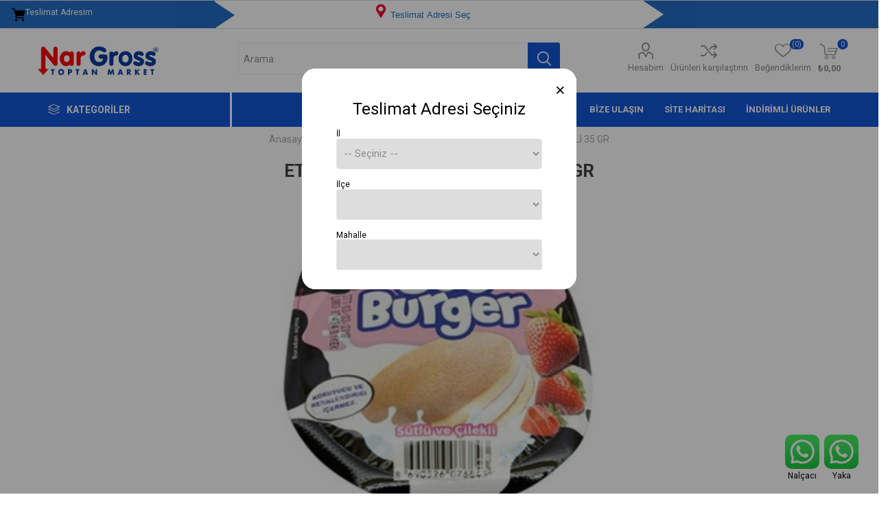

--- FILE ---
content_type: text/html; charset=utf-8
request_url: https://nargross.com/eti-sut-burger-cilekli-balli-35-gr-25576
body_size: 65213
content:
<!DOCTYPE html><html lang=tr dir=ltr class=html-product-details-page><head><title>Nar Gross. ET&#x130; S&#xDC;T BURGER &#xC7;&#x130;LEKL&#x130; BALLI 35 GR</title><meta charset=UTF-8><meta name=description content=""><meta name=keywords content="ETI SUT BURGER CILEKLI BALLI 35 GR"><meta name=generator content=nopCommerce><meta name=viewport content="width=device-width, initial-scale=1.0, minimum-scale=1.0, maximum-scale=2.0"><link rel=preload as=font href=/Themes/Emporium/Content/icons/emporium-icons.woff crossorigin><link href="https://fonts.googleapis.com/css?family=Roboto:300,400,700&amp;subset=cyrillic-ext,greek-ext&amp;display=swap" rel=stylesheet><meta property=og:type content=product><meta property=og:title content="ETİ SÜT BURGER ÇİLEKLİ BALLI 35 GR"><meta property=og:description content=""><meta property=og:image content=https://nargross.com/images/thumbs/0003460_eti-sut-burger-cilekli-balli-35-gr_510.jpg><meta property=og:image:url content=https://nargross.com/images/thumbs/0003460_eti-sut-burger-cilekli-balli-35-gr_510.jpg><meta property=og:url content=https://nargross.com/eti-sut-burger-cilekli-balli-35-gr-25576><meta property=og:site_name content="Nalçacı Şube"><meta property=twitter:card content=summary><meta property=twitter:site content="Nalçacı Şube"><meta property=twitter:title content="ETİ SÜT BURGER ÇİLEKLİ BALLI 35 GR"><meta property=twitter:description content=""><meta property=twitter:image content=https://nargross.com/images/thumbs/0003460_eti-sut-burger-cilekli-balli-35-gr_510.jpg><meta property=twitter:url content=https://nargross.com/eti-sut-burger-cilekli-balli-35-gr-25576><link rel=stylesheet href="/css/Product.Head.styles.css?v=_ITHswpQUfIUu658kOpolNq66so"><style>.product-details-page .full-description{display:none}.product-details-page .ui-tabs .full-description{display:block}.product-details-page .tabhead-full-description{display:none}.product-details-page .product-specs-box{display:none}.product-details-page .ui-tabs .product-specs-box{display:block}.product-details-page .ui-tabs .product-specs-box .title{display:none}.product-details-page .product-no-reviews,.product-details-page .product-review-links{display:none}</style><link rel=apple-touch-icon sizes=180x180 href=/icons/icons_0/apple-touch-icon.png><link rel=icon type=image/png sizes=32x32 href=/icons/icons_0/favicon-32x32.png><link rel=icon type=image/png sizes=192x192 href=/icons/icons_0/android-chrome-192x192.png><link rel=icon type=image/png sizes=16x16 href=/icons/icons_0/favicon-16x16.png><link rel=manifest href=/icons/icons_0/site.webmanifest><link rel=mask-icon href=/icons/icons_0/safari-pinned-tab.svg color=#5bbad5><link rel="shortcut icon" href=/icons/icons_0/favicon.ico><meta name=msapplication-TileColor content=#2d89ef><meta name=msapplication-TileImage content=/icons/icons_0/mstile-144x144.png><meta name=msapplication-config content=/icons/icons_0/browserconfig.xml><meta name=theme-color content=#ffffff><body class=product-details-page-body><input name=__RequestVerificationToken type=hidden value=CfDJ8FXI7wE8MIVPidYBkLyMH5e9MHCULRy8qHy9nJGUINIBG197WAhU4kGBkObtvg3Am9UgERDmdreq8ujQ0mj3OYKmFEjx969SOERLIAQxZK4l49qM1JN_6gDdO30AknKeBhnbgd22L1z9g16vPaJHADw><div class=ajax-loading-block-window style=display:none></div><div id=dialog-notifications-success title=Bildirim style=display:none></div><div id=dialog-notifications-error title=Hata style=display:none></div><div id=dialog-notifications-warning title=Uyarı style=display:none></div><div id=bar-notification class=bar-notification-container data-close=Kapat></div><!--[if lte IE 8]><div style=clear:both;height:59px;text-align:center;position:relative><a href=http://www.microsoft.com/windows/internet-explorer/default.aspx target=_blank> <img src=/Themes/Emporium/Content/img/ie_warning.jpg height=42 width=820 alt="You are using an outdated browser. For a faster, safer browsing experience, upgrade for free today."> </a></div><![endif]--><div class=master-wrapper-page><div class=responsive-nav-wrapper-parent><div class=responsive-nav-wrapper><div class=menu-title><span>Menü</span></div><div class=search-wrap><span>Arama</span></div><div class=mobile-logo><a href="/" class=logo> <img alt="Nalçacı Şube" title="Nalçacı Şube" src=https://api.nargross.com/images/thumbs/0013592_nargross-logo.png></a></div><div class=shopping-cart-link></div><div class=personal-button id=header-links-opener><span>Kişisel menü</span></div></div></div><div class=header><html><head><meta name=viewport content="width=device-width, initial-scale=1"><style>h3{font-size:24px;font-weight:400}.close{color:#000;padding:1rem;margin:0 -22rem -1rem auto;background-color:transparent;border:0;-webkit-appearance:none;font-size:25px}.close:hover{background-color:#f00}.w3-container .w3-modal .w3-container .w3-cart .w3-tag{width:100% !important}.form-group{margin-top:0;margin-bottom:0;padding:0 !important}.card-body{padding:0 !important}#divBtnSubmit:hover{color:#fff !important}.div1{width:40px;height:40px;background:#246fc5;position:relative;border:.2px solid #246fc5}.div1:after{position:absolute;left:100%;top:0;width:0;height:0;border-top:20px solid transparent;border-left:30px solid #246fc5;border-bottom:20px solid transparent;content:''}.div3{width:80px;height:40px;background:#246fc5;position:relative}.div3:after{background:#246fc5;position:absolute;right:100%;top:0;width:0;height:0;border-top:20px solid transparent;border-left:30px solid #fff;border-bottom:20px solid transparent;content:''}.teslimat{margin-right:50px;margin-top:10px;background-color:transparent;color:#246fc5;border:none !important;white-space:normal}.div1{background-color:#246fc5;color:#fff;padding:9px 30px;text-align:right !important;display:flex}.div2_21{margin-top:-5px !important}@media only screen and (max-width:402px){.form-group{margin-top:0;margin-bottom:0;padding:0 !important}#teslim{display:none}.rowm{margin-right:-30px !important;margin-left:0 !important}.div1{width:24% !important;font-size:10px !important}.div2{width:45% !important}.div3{width:24% !important}.div2_21{text-align:center;width:100% !important;font-size:2vw;padding-top:0;margin-top:0 !important}.teslimat{margin-right:0 !important}.secim1{margin-top:20px !important}.secim2{margin-top:5px !important}.col-md-11{padding-right:0 !important;padding-left:0 !important}.div1>.iconify{display:none}}@media only screen and (min-width:403px) and (max-width:470px){.form-group{margin-top:0;margin-bottom:-5px;padding:0 !important}#teslim{display:none}.rowm{margin-right:0 !important;margin-left:0 !important}.div1{width:25% !important;font-size:10px !important}.div2{width:50% !important}.div3{width:25% !important}.div2_21{text-align:center;width:100% !important;font-size:3vw;padding-top:0;margin-top:0 !important}.teslimat{margin-right:0 !important}.secim1{margin-top:20px !important}.secim2{margin-top:5px !important}.col-md-11{padding-right:0 !important;padding-left:0 !important}.div1>.iconify{display:none}.iconify{width:12px !important}}@media only screen and (min-width:471px) and (max-width:630px){.form-group{padding:0}#teslim{display:none}.rowm{margin-right:0 !important;margin-left:0 !important}.div1{width:20% !important;font-size:10px !important}.div2{width:60% !important}.div3{width:20% !important}.div2_21{text-align:center;width:100% !important;font-size:2vw;margin-top:0 !important}.secim1{margin-top:20px !important}.secim2{margin-top:5px !important}.teslimat{margin-right:0 !important}.col-md-11{padding-right:0 !important;padding-left:0 !important}.div1>.iconify{display:none}.iconify{width:12px !important}}@media only screen and (min-width:631px) and (max-width:900px){.form-group{padding:0}.col-md-11{padding-right:0 !important;padding-left:0 !important}.rowm{margin-right:0 !important;margin-left:0 !important}.div1{width:20% !important;font-size:10px !important}.div2{width:60% !important}.div3{width:20% !important}.div2_21{text-align:center;width:100% !important;font-size:2vw}.secim1{margin-top:20px !important}.secim2{margin-top:5px !important}.teslimat{margin-right:0 !important}#teslim{font-size:2vw}}</style><body><div class=content><div class=form-horizontal><div class=cards-group><div class="card card-default"><div class=card-body><div class="form-group rowm" style=padding:15px><div class="col-md-3 div1"><img src=/icons/samples/delivery.png class=iconify> <span id=teslim>Teslimat Adresim</span></div><div class="col-md-6 div2"><div class=div2_2><div class=div2_21 style=text-align:center><button type=button class="w3-round-xxlarge teslimat secim1" onclick="document.getElementById(&#34;modal01&#34;).style.display=&#34;block&#34;"> &nbsp; <img src=/icons/samples/location.png class=iconify>&nbsp;Teslimat Adresi Se&#xE7;&nbsp;&nbsp; </button></div></div></div><div class="col-md-3 div3"></div></div></div></div></div></div></div><div class=w3-container><div id=modal01 style=z-index:9999 class=w3-modal><div class="w3-modal-content w3-card-4 w3-animate-zoom" style=max-width:400px;border-radius:20px><div class="w3-col w3-display-topmiddle" style=background-color:#fff;border-radius:20px><header class="w3-container w3-teal" style=text-align:center;background-color:#fff!important;color:#000;border-top-left-radius:20px;border-top-right-radius:20px><button type=button class=close onclick=TurnOffModal() aria-label=Close> <span aria-hidden=true>×</span> </button><h3>Teslimat Adresi Seçiniz</h3></header><br><div class=w3-container><div class="w3-cart-4 w3-center" style=margin-right:50px;margin-left:50px><label class="w3-tag w3-light-grey">İl</label><div id=viewCities><select id=selectCity style=width:100%;border-radius:5px onchange=GetDistricts(this) required class="select2 selectCity"><option disabled selected value=-1>-- Se&#xE7;iniz --<option value=76>Konya</select></div><br> <label class="w3-tag w3-light-grey">İlçe</label><div id=partialViewDistrict><select style=width:100% id=selectDistrict0 class=selectDistrict onchange=GetNeighborhoods(this,0) required></select></div><br> <label class="w3-tag w3-light-grey">Mahalle</label><div id=partialViewNeighborhood><select style=width:100% id=selectNeighborhood0 class=selectNeighborhood onchange=GetButton(0) required></select></div><br><div id=divBtnSubmit style=text-align-last:center></div></div></div><br></div></div></div></div><div class=header-upper><div class=header-selectors-wrapper></div></div><div class=header-lower><div class=header-logo><a href="/" class=logo> <img alt="Nalçacı Şube" title="Nalçacı Şube" src=https://api.nargross.com/images/thumbs/0013592_nargross-logo.png></a></div><div class="search-box store-search-box"><div class=close-side-menu><span class=close-side-menu-text>Arama </span> <span class=close-side-menu-btn>Kapat</span></div><form method=get id=small-search-box-form action=/search><input type=text class=search-box-text id=small-searchterms autocomplete=off name=q placeholder="Arama " aria-label="Arama mağazası"> <button type=submit class="button-1 search-box-button">Arama</button></form></div><div class=header-links-wrapper><div class=header-links><ul><li><a href=/customer/info class="ico-account opener" data-loginurl=/login>Hesabım</a><div class=profile-menu-box><div class=close-side-menu><span class=close-side-menu-text>Hesabım</span> <span class=close-side-menu-btn>Kapat</span></div><div class=header-form-holder><a href="/register?returnUrl=%2Feti-sut-burger-cilekli-balli-35-gr-25576" class=ico-register>Kayıt ol</a> <a href="/login?returnUrl=%2Feti-sut-burger-cilekli-balli-35-gr-25576" class=ico-login>Oturum aç</a></div></div><li><a href=/compareproducts class=ico-compare>Ürünleri karşılaştırın</a><li><a href=/wishlist class=ico-wishlist> <span class=wishlist-label>Beğendiklerim</span> <span class=wishlist-qty>(0)</span> </a></ul><div class=mobile-flyout-wrapper><div class=close-side-menu><span class=close-side-menu-text>Sepet</span> <span class=close-side-menu-btn>Kapat</span></div><div id=flyout-cart class=flyout-cart data-removeitemfromcarturl=/EmporiumTheme/RemoveItemFromCart data-flyoutcarturl=/EmporiumTheme/FlyoutShoppingCart><div id=topcartlink><a href=/cart class=ico-cart> <span class=cart-qty>0</span> <span class=cart-label> &#x20BA;0,00 </span> </a></div><div class=mini-shopping-cart><div class=flyout-cart-scroll-area><p>Alışveriş sepetinizde ürün yok.</div></div></div></div></div></div></div><div class=header-menu-parent><div class="header-menu categories-in-side-panel"><div class=category-navigation-list-wrapper><span class=category-navigation-title>Kategoriler</span><ul class="category-navigation-list sticky-flyout"></ul></div><div class=close-menu><span class=close-menu-text>Menü</span> <span class=close-menu-btn>Kapat</span></div><ul class=mega-menu data-isrtlenabled=false data-enableclickfordropdown=false><li class="mega-menu-categories root-category-items"><a href=/manav>Manav</a><li class="has-sublist mega-menu-categories root-category-items"><a class=with-subcategories href=/sarkuteri>&#x15E;ark&#xFC;teri</a><div class=plus-button></div><div class=sublist-wrap><ul class=sublist><li class=back-button><span>Back</span><li><a class=lastLevelCategory href=/sut title=Süt><span>S&#xFC;t</span></a><li><a class=lastLevelCategory href=/yogurt title=Yoğurt><span>Yo&#x11F;urt</span></a><li><a class=lastLevelCategory href=/peynir title=Peynir><span>Peynir</span></a><li><a class=lastLevelCategory href=/tereyag title=Tereyağ><span>Tereya&#x11F;</span></a><li><a class=lastLevelCategory href=/yumurta title=Yumurta><span>Yumurta</span></a><li><a class=lastLevelCategory href=/zeytin title=Zeytin><span>Zeytin</span></a><li><a class=lastLevelCategory href=/sutlu-tatlilar title="Sütlü Tatlılar"><span>S&#xFC;tl&#xFC; Tatl&#x131;lar</span></a><li><a class=lastLevelCategory href=/kahvaltilik title=Kahvaltılık><span>Kahvalt&#x131;l&#x131;k</span></a><li><a class=lastLevelCategory href=/et-ve-tavuk-urunleri title="Et ve Tavuk Ürünleri"><span>Et ve Tavuk &#xDC;r&#xFC;nleri</span></a><li><a class=lastLevelCategory href=/ballar title=Ballar><span>Ballar</span></a><li><a class=lastLevelCategory href=/pekmez-tahin title="Pekmez  &amp; Tahin"><span>Pekmez &amp; Tahin</span></a><li><a class=lastLevelCategory href=/dondurulmus-urunler title="Dondurulmuş Ürünler"><span>Dondurulmu&#x15F; &#xDC;r&#xFC;nler</span></a></ul></div><li class="has-sublist mega-menu-categories root-category-items"><a class=with-subcategories href=/temel-gida>Temel G&#x131;da</a><div class=plus-button></div><div class=sublist-wrap><ul class=sublist><li class=back-button><span>Back</span><li><a class=lastLevelCategory href=/sivi-yag title="Sıvı Yağ"><span>S&#x131;v&#x131; Ya&#x11F;</span></a><li><a class=lastLevelCategory href=/bakliyat-makarna title="Bakliyat &amp; Makarna"><span>Bakliyat &amp; Makarna</span></a><li><a class=lastLevelCategory href=/corba-bulyon title=Çorba,Bulyon><span>&#xC7;orba,Bulyon</span></a><li><a class=lastLevelCategory href=/konserve-salca title="Konserve &amp; Salça"><span>Konserve &amp; Sal&#xE7;a</span></a><li><a class=lastLevelCategory href=/unlu-mamuller title="Unlu Mamüller"><span>Unlu Mam&#xFC;ller</span></a><li><a class=lastLevelCategory href=/tuz-baharat title="Tuz &amp; Baharat"><span>Tuz &amp; Baharat</span></a><li><a class=lastLevelCategory href=/pasta-malzemeleri title="Pasta Malzemeleri"><span>Pasta Malzemeleri</span></a><li><a class=lastLevelCategory href=/toz-gidalar title="Toz Gıdalar"><span>Toz G&#x131;dalar</span></a><li><a class=lastLevelCategory href=/ketcap title=Ketçap><span>Ket&#xE7;ap</span></a><li><a class=lastLevelCategory href=/sekerler title=Şekerler><span>&#x15E;ekerler</span></a><li><a class=lastLevelCategory href=/sirke-soslar title="Sirke &amp; Soslar"><span>Sirke &amp; Soslar</span></a><li><a class=lastLevelCategory href=/un title=Un><span>Un</span></a></ul></div><li class="has-sublist mega-menu-categories root-category-items"><a class=with-subcategories href=/icecek>&#x130;&#xE7;ecek</a><div class=plus-button></div><div class=sublist-wrap><ul class=sublist><li class=back-button><span>Back</span><li><a class=lastLevelCategory href=/gazli-icecek title="Gazlı İçecek"><span>Gazl&#x131; &#x130;&#xE7;ecek</span></a><li><a class=lastLevelCategory href=/gazsiz-icecek title="Gazsız İçecek"><span>Gazs&#x131;z &#x130;&#xE7;ecek</span></a><li><a class=lastLevelCategory href=/cay-kahve title=Çay,Kahve><span>&#xC7;ay,Kahve</span></a></ul></div><li class="has-sublist mega-menu-categories root-category-items"><a class=with-subcategories href=/biskuvi-cikolata>Bisk&#xFC;vi &amp; &#xC7;ikolata</a><div class=plus-button></div><div class=sublist-wrap><ul class=sublist><li class=back-button><span>Back</span><li><a class=lastLevelCategory href=/ulker title=Ülker><span>&#xDC;lker</span></a><li><a class=lastLevelCategory href=/eti title=Eti><span>Eti</span></a><li><a class=lastLevelCategory href=/nestle title=Nestle><span>Nestle</span></a><li><a class=lastLevelCategory href=/solen title=Şölen><span>&#x15E;&#xF6;len</span></a><li><a class=lastLevelCategory href=/torku title=Torku><span>Torku</span></a></ul></div><li class="mega-menu-categories root-category-items"><a href=/kuruyemis>Kuruyemi&#x15F;</a><li class="has-sublist mega-menu-categories root-category-items"><a class=with-subcategories href=/atistirmaliklar>At&#x131;&#x15F;t&#x131;rmal&#x131;klar</a><div class=plus-button></div><div class=sublist-wrap><ul class=sublist><li class=back-button><span>Back</span><li><a class=lastLevelCategory href=/cips title=Cips><span>Cips</span></a><li><a class=lastLevelCategory href=/sekerlemeler title=Şekerlemeler><span>&#x15E;ekerlemeler</span></a></ul></div><li class="has-sublist mega-menu-categories root-category-items"><a class=with-subcategories href=/bebek>Bebek</a><div class=plus-button></div><div class=sublist-wrap><ul class=sublist><li class=back-button><span>Back</span><li><a class=lastLevelCategory href=/bebek-mamalari title="Bebek Mamaları"><span>Bebek Mamalar&#x131;</span></a><li><a class=lastLevelCategory href=/bebek-bezleri title="Bebek Bezleri"><span>Bebek Bezleri</span></a><li><a class=lastLevelCategory href=/bebek-urunleri title="Bebek Ürünleri"><span>Bebek &#xDC;r&#xFC;nleri</span></a></ul></div><li class="has-sublist mega-menu-categories root-category-items"><a class=with-subcategories href=/temizlik>Temizlik</a><div class=plus-button></div><div class=sublist-wrap><ul class=sublist><li class=back-button><span>Back</span><li><a class=lastLevelCategory href=/camasir-yikama title="Çamaşır Yıkama"><span>&#xC7;ama&#x15F;&#x131;r Y&#x131;kama</span></a><li><a class=lastLevelCategory href=/bulasik-yikama title="Bulaşık Yıkama"><span>Bula&#x15F;&#x131;k Y&#x131;kama</span></a><li><a class=lastLevelCategory href=/ev-temizleyiciler title="Ev Temizleyiciler"><span>Ev Temizleyiciler</span></a></ul></div><li class="has-sublist mega-menu-categories root-category-items"><a class=with-subcategories href=/kagit-kozmetik>Ka&#x11F;&#x131;t &amp; Kozmetik</a><div class=plus-button></div><div class=sublist-wrap><ul class=sublist><li class=back-button><span>Back</span><li><a class=lastLevelCategory href=/kagit-urunleri title="Kağıt Ürünleri"><span>Ka&#x11F;&#x131;t &#xDC;r&#xFC;nleri</span></a><li><a class=lastLevelCategory href=/agiz-bakim title="Ağız Bakım"><span>A&#x11F;&#x131;z Bak&#x131;m</span></a><li><a class=lastLevelCategory href=/sac-bakim title="Saç Bakım"><span>Sa&#xE7; Bak&#x131;m</span></a><li><a class=lastLevelCategory href=/tiras-malzemeleri title="Tıraş Malzemeleri"><span>T&#x131;ra&#x15F; Malzemeleri</span></a><li><a class=lastLevelCategory href=/vucut-el-bakim title="Vücut,El Bakım"><span>V&#xFC;cut,El Bak&#x131;m</span></a><li><a class=lastLevelCategory href=/parfum-kolonya title=Parfüm,Kolonya><span>Parf&#xFC;m,Kolonya</span></a><li><a class=lastLevelCategory href=/agdalar title=Ağdalar><span>A&#x11F;dalar</span></a><li><a class=lastLevelCategory href=/banyo-sabunlari title="Banyo Sabunları"><span>Banyo Sabunlar&#x131;</span></a><li><a class=lastLevelCategory href=/el-sabunlari title="El Sabunları"><span>El Sabunlar&#x131;</span></a><li><a class=lastLevelCategory href=/hijyenik-pedler title="Hijyenik Pedler"><span>Hijyenik Pedler</span></a><li><a class=lastLevelCategory href=/oda-kokulari title="Oda Kokuları"><span>Oda Kokular&#x131;</span></a><li><a class=lastLevelCategory href=/maske-eldiven title=Maske,Eldiven><span>Maske,Eldiven</span></a></ul></div><li class="has-sublist mega-menu-categories root-category-items"><a class=with-subcategories href=/gida-disi>G&#x131;da d&#x131;&#x15F;&#x131;</a><div class=plus-button></div><div class=sublist-wrap><ul class=sublist><li class=back-button><span>Back</span><li><a class=lastLevelCategory href=/ampuller title=Ampüller><span>Amp&#xFC;ller</span></a><li><a class=lastLevelCategory href=/ayakkabi-urunleri title="Ayakkabı Ürünleri"><span>Ayakkab&#x131; &#xDC;r&#xFC;nleri</span></a><li><a class=lastLevelCategory href=/bardaklar title=Bardaklar><span>Bardaklar</span></a><li><a class=lastLevelCategory href=/cakmaklar title=Çakmaklar><span>&#xC7;akmaklar</span></a><li><a class=lastLevelCategory href=/sunger-bez title=Sünger,Bez><span>S&#xFC;nger,Bez</span></a><li><a class=lastLevelCategory href=/zuccaciye title=Züccaciye><span>Z&#xFC;ccaciye</span></a><li><a class=lastLevelCategory href=/piller title=Piller><span>Piller</span></a><li><a class=lastLevelCategory href=/corap title=Çorap><span>&#xC7;orap</span></a><li><a class=lastLevelCategory href=/posetler-buzdolabi-cop title=Poşetler(Buzdolabı,Çöp)><span>Po&#x15F;etler(Buzdolab&#x131;,&#xC7;&#xF6;p)</span></a></ul></div><li class="mega-menu-categories root-category-items"><a href=/pet-shop>Pet Shop</a><li><a href="/" title=Anasayfa><span> Anasayfa</span></a><li><a href=/customer/info title=Hesabım><span> Hesab&#x131;m</span></a><li><a href=/contactus title="Bize Ulaşın"><span> Bize Ula&#x15F;&#x131;n</span></a><li class=20><a href=/sitemap title="Site haritası"><span> Site haritas&#x131;</span></a><li class="mega-menu-categories root-category-items"><a href=/organik-yoresel-urunler>Organik &amp; Y&#xF6;resel &#xDC;r&#xFC;nler</a><li class="with-dropdown-in-grid root-category-items"><a href=/asurelik><span>A&#x15F;urelik</span></a><div class=plus-button></div><li class="with-dropdown-in-grid root-category-items"><a href=/bayram-sekeri><span>Bayram &#x15E;ekeri</span></a><div class=plus-button></div><li><a href="https://nargross.com/search?q=KAM-74" title="İndirimli Ürünler"><span> &#x130;ndirimli &#xDC;r&#xFC;nler</span></a></ul><ul class=mega-menu-responsive><li class=all-categories><span class=labelfornextplusbutton>Kategoriler</span><div class=plus-button></div><div class=sublist-wrap><ul class=sublist><li class=back-button><span>Geri</span><li class="mega-menu-categories root-category-items"><a href=/manav>Manav</a><li class="has-sublist mega-menu-categories root-category-items"><a class=with-subcategories href=/sarkuteri>&#x15E;ark&#xFC;teri</a><div class=plus-button></div><div class=sublist-wrap><ul class=sublist><li class=back-button><span>Back</span><li><a class=lastLevelCategory href=/sut title=Süt><span>S&#xFC;t</span></a><li><a class=lastLevelCategory href=/yogurt title=Yoğurt><span>Yo&#x11F;urt</span></a><li><a class=lastLevelCategory href=/peynir title=Peynir><span>Peynir</span></a><li><a class=lastLevelCategory href=/tereyag title=Tereyağ><span>Tereya&#x11F;</span></a><li><a class=lastLevelCategory href=/yumurta title=Yumurta><span>Yumurta</span></a><li><a class=lastLevelCategory href=/zeytin title=Zeytin><span>Zeytin</span></a><li><a class=lastLevelCategory href=/sutlu-tatlilar title="Sütlü Tatlılar"><span>S&#xFC;tl&#xFC; Tatl&#x131;lar</span></a><li><a class=lastLevelCategory href=/kahvaltilik title=Kahvaltılık><span>Kahvalt&#x131;l&#x131;k</span></a><li><a class=lastLevelCategory href=/et-ve-tavuk-urunleri title="Et ve Tavuk Ürünleri"><span>Et ve Tavuk &#xDC;r&#xFC;nleri</span></a><li><a class=lastLevelCategory href=/ballar title=Ballar><span>Ballar</span></a><li><a class=lastLevelCategory href=/pekmez-tahin title="Pekmez  &amp; Tahin"><span>Pekmez &amp; Tahin</span></a><li><a class=lastLevelCategory href=/dondurulmus-urunler title="Dondurulmuş Ürünler"><span>Dondurulmu&#x15F; &#xDC;r&#xFC;nler</span></a></ul></div><li class="has-sublist mega-menu-categories root-category-items"><a class=with-subcategories href=/temel-gida>Temel G&#x131;da</a><div class=plus-button></div><div class=sublist-wrap><ul class=sublist><li class=back-button><span>Back</span><li><a class=lastLevelCategory href=/sivi-yag title="Sıvı Yağ"><span>S&#x131;v&#x131; Ya&#x11F;</span></a><li><a class=lastLevelCategory href=/bakliyat-makarna title="Bakliyat &amp; Makarna"><span>Bakliyat &amp; Makarna</span></a><li><a class=lastLevelCategory href=/corba-bulyon title=Çorba,Bulyon><span>&#xC7;orba,Bulyon</span></a><li><a class=lastLevelCategory href=/konserve-salca title="Konserve &amp; Salça"><span>Konserve &amp; Sal&#xE7;a</span></a><li><a class=lastLevelCategory href=/unlu-mamuller title="Unlu Mamüller"><span>Unlu Mam&#xFC;ller</span></a><li><a class=lastLevelCategory href=/tuz-baharat title="Tuz &amp; Baharat"><span>Tuz &amp; Baharat</span></a><li><a class=lastLevelCategory href=/pasta-malzemeleri title="Pasta Malzemeleri"><span>Pasta Malzemeleri</span></a><li><a class=lastLevelCategory href=/toz-gidalar title="Toz Gıdalar"><span>Toz G&#x131;dalar</span></a><li><a class=lastLevelCategory href=/ketcap title=Ketçap><span>Ket&#xE7;ap</span></a><li><a class=lastLevelCategory href=/sekerler title=Şekerler><span>&#x15E;ekerler</span></a><li><a class=lastLevelCategory href=/sirke-soslar title="Sirke &amp; Soslar"><span>Sirke &amp; Soslar</span></a><li><a class=lastLevelCategory href=/un title=Un><span>Un</span></a></ul></div><li class="has-sublist mega-menu-categories root-category-items"><a class=with-subcategories href=/icecek>&#x130;&#xE7;ecek</a><div class=plus-button></div><div class=sublist-wrap><ul class=sublist><li class=back-button><span>Back</span><li><a class=lastLevelCategory href=/gazli-icecek title="Gazlı İçecek"><span>Gazl&#x131; &#x130;&#xE7;ecek</span></a><li><a class=lastLevelCategory href=/gazsiz-icecek title="Gazsız İçecek"><span>Gazs&#x131;z &#x130;&#xE7;ecek</span></a><li><a class=lastLevelCategory href=/cay-kahve title=Çay,Kahve><span>&#xC7;ay,Kahve</span></a></ul></div><li class="has-sublist mega-menu-categories root-category-items"><a class=with-subcategories href=/biskuvi-cikolata>Bisk&#xFC;vi &amp; &#xC7;ikolata</a><div class=plus-button></div><div class=sublist-wrap><ul class=sublist><li class=back-button><span>Back</span><li><a class=lastLevelCategory href=/ulker title=Ülker><span>&#xDC;lker</span></a><li><a class=lastLevelCategory href=/eti title=Eti><span>Eti</span></a><li><a class=lastLevelCategory href=/nestle title=Nestle><span>Nestle</span></a><li><a class=lastLevelCategory href=/solen title=Şölen><span>&#x15E;&#xF6;len</span></a><li><a class=lastLevelCategory href=/torku title=Torku><span>Torku</span></a></ul></div><li class="mega-menu-categories root-category-items"><a href=/kuruyemis>Kuruyemi&#x15F;</a><li class="has-sublist mega-menu-categories root-category-items"><a class=with-subcategories href=/atistirmaliklar>At&#x131;&#x15F;t&#x131;rmal&#x131;klar</a><div class=plus-button></div><div class=sublist-wrap><ul class=sublist><li class=back-button><span>Back</span><li><a class=lastLevelCategory href=/cips title=Cips><span>Cips</span></a><li><a class=lastLevelCategory href=/sekerlemeler title=Şekerlemeler><span>&#x15E;ekerlemeler</span></a></ul></div><li class="has-sublist mega-menu-categories root-category-items"><a class=with-subcategories href=/bebek>Bebek</a><div class=plus-button></div><div class=sublist-wrap><ul class=sublist><li class=back-button><span>Back</span><li><a class=lastLevelCategory href=/bebek-mamalari title="Bebek Mamaları"><span>Bebek Mamalar&#x131;</span></a><li><a class=lastLevelCategory href=/bebek-bezleri title="Bebek Bezleri"><span>Bebek Bezleri</span></a><li><a class=lastLevelCategory href=/bebek-urunleri title="Bebek Ürünleri"><span>Bebek &#xDC;r&#xFC;nleri</span></a></ul></div><li class="has-sublist mega-menu-categories root-category-items"><a class=with-subcategories href=/temizlik>Temizlik</a><div class=plus-button></div><div class=sublist-wrap><ul class=sublist><li class=back-button><span>Back</span><li><a class=lastLevelCategory href=/camasir-yikama title="Çamaşır Yıkama"><span>&#xC7;ama&#x15F;&#x131;r Y&#x131;kama</span></a><li><a class=lastLevelCategory href=/bulasik-yikama title="Bulaşık Yıkama"><span>Bula&#x15F;&#x131;k Y&#x131;kama</span></a><li><a class=lastLevelCategory href=/ev-temizleyiciler title="Ev Temizleyiciler"><span>Ev Temizleyiciler</span></a></ul></div><li class="has-sublist mega-menu-categories root-category-items"><a class=with-subcategories href=/kagit-kozmetik>Ka&#x11F;&#x131;t &amp; Kozmetik</a><div class=plus-button></div><div class=sublist-wrap><ul class=sublist><li class=back-button><span>Back</span><li><a class=lastLevelCategory href=/kagit-urunleri title="Kağıt Ürünleri"><span>Ka&#x11F;&#x131;t &#xDC;r&#xFC;nleri</span></a><li><a class=lastLevelCategory href=/agiz-bakim title="Ağız Bakım"><span>A&#x11F;&#x131;z Bak&#x131;m</span></a><li><a class=lastLevelCategory href=/sac-bakim title="Saç Bakım"><span>Sa&#xE7; Bak&#x131;m</span></a><li><a class=lastLevelCategory href=/tiras-malzemeleri title="Tıraş Malzemeleri"><span>T&#x131;ra&#x15F; Malzemeleri</span></a><li><a class=lastLevelCategory href=/vucut-el-bakim title="Vücut,El Bakım"><span>V&#xFC;cut,El Bak&#x131;m</span></a><li><a class=lastLevelCategory href=/parfum-kolonya title=Parfüm,Kolonya><span>Parf&#xFC;m,Kolonya</span></a><li><a class=lastLevelCategory href=/agdalar title=Ağdalar><span>A&#x11F;dalar</span></a><li><a class=lastLevelCategory href=/banyo-sabunlari title="Banyo Sabunları"><span>Banyo Sabunlar&#x131;</span></a><li><a class=lastLevelCategory href=/el-sabunlari title="El Sabunları"><span>El Sabunlar&#x131;</span></a><li><a class=lastLevelCategory href=/hijyenik-pedler title="Hijyenik Pedler"><span>Hijyenik Pedler</span></a><li><a class=lastLevelCategory href=/oda-kokulari title="Oda Kokuları"><span>Oda Kokular&#x131;</span></a><li><a class=lastLevelCategory href=/maske-eldiven title=Maske,Eldiven><span>Maske,Eldiven</span></a></ul></div><li class="has-sublist mega-menu-categories root-category-items"><a class=with-subcategories href=/gida-disi>G&#x131;da d&#x131;&#x15F;&#x131;</a><div class=plus-button></div><div class=sublist-wrap><ul class=sublist><li class=back-button><span>Back</span><li><a class=lastLevelCategory href=/ampuller title=Ampüller><span>Amp&#xFC;ller</span></a><li><a class=lastLevelCategory href=/ayakkabi-urunleri title="Ayakkabı Ürünleri"><span>Ayakkab&#x131; &#xDC;r&#xFC;nleri</span></a><li><a class=lastLevelCategory href=/bardaklar title=Bardaklar><span>Bardaklar</span></a><li><a class=lastLevelCategory href=/cakmaklar title=Çakmaklar><span>&#xC7;akmaklar</span></a><li><a class=lastLevelCategory href=/sunger-bez title=Sünger,Bez><span>S&#xFC;nger,Bez</span></a><li><a class=lastLevelCategory href=/zuccaciye title=Züccaciye><span>Z&#xFC;ccaciye</span></a><li><a class=lastLevelCategory href=/piller title=Piller><span>Piller</span></a><li><a class=lastLevelCategory href=/corap title=Çorap><span>&#xC7;orap</span></a><li><a class=lastLevelCategory href=/posetler-buzdolabi-cop title=Poşetler(Buzdolabı,Çöp)><span>Po&#x15F;etler(Buzdolab&#x131;,&#xC7;&#xF6;p)</span></a></ul></div><li class="mega-menu-categories root-category-items"><a href=/pet-shop>Pet Shop</a><li class="mega-menu-categories root-category-items"><a href=/organik-yoresel-urunler>Organik &amp; Y&#xF6;resel &#xDC;r&#xFC;nler</a><li class="mega-menu-categories root-category-items"><a href=/asurelik>A&#x15F;urelik</a><li class="mega-menu-categories root-category-items"><a href=/bayram-sekeri>Bayram &#x15E;ekeri</a></ul></div><li><a href="/" title=Anasayfa><span> Anasayfa</span></a><li><a href=/customer/info title=Hesabım><span> Hesab&#x131;m</span></a><li><a href=/contactus title="Bize Ulaşın"><span> Bize Ula&#x15F;&#x131;n</span></a><li class=20><a href=/sitemap title="Site haritası"><span> Site haritas&#x131;</span></a><li><a href="https://nargross.com/search?q=KAM-74" title="İndirimli Ürünler"><span> &#x130;ndirimli &#xDC;r&#xFC;nler</span></a></ul><div class=mobile-menu-items></div></div></div></div><div class=overlayOffCanvas></div><div class=master-wrapper-content><div class=quickViewData data-productselector=.product-item data-productselectorchild=.btn-wrapper data-retrievequickviewurl=/quickviewdata data-quickviewbuttontext=Görüntüle data-quickviewbuttontitle=Görüntüle data-isquickviewpopupdraggable=True data-enablequickviewpopupoverlay=True data-accordionpanelsheightstyle=content data-getquickviewbuttonroute=/getquickviewbutton></div><div class=master-column-wrapper><div class=center-1><div class="page product-details-page"><div class=page-body><form method=post id=product-details-form action=/eti-sut-burger-cilekli-balli-35-gr-25576><div itemscope itemtype=http://schema.org/Product><meta itemprop=name content="ETİ SÜT BURGER ÇİLEKLİ BALLI 35 GR"><meta itemprop=sku content=25576><meta itemprop=gtin content=8690526076843><meta itemprop=mpn content=""><meta itemprop=description><meta itemprop=image content=https://nargross.com/images/thumbs/0003460_eti-sut-burger-cilekli-balli-35-gr_510.jpg><div itemprop=offers itemscope itemtype=http://schema.org/Offer><meta itemprop=url content=https://nargross.com/eti-sut-burger-cilekli-balli-35-gr-25576><meta itemprop=price content=18.45><meta itemprop=priceCurrency content=TRY><meta itemprop=priceValidUntil><meta itemprop=availability content=http://schema.org/InStock></div><div itemprop=review itemscope itemtype=http://schema.org/Review><meta itemprop=author content=ALL><meta itemprop=url content=/productreviews/711></div></div><div data-productid=711><div class=product-essential><div class=mobile-name-holder></div><div class=mobile-prev-next-holder></div><input type=hidden class=cloudZoomAdjustPictureOnProductAttributeValueChange data-productid=711 data-isintegratedbywidget=true> <input type=hidden class=cloudZoomEnableClickToZoom><div class="gallery sevenspikes-cloudzoom-gallery"><div class=picture-wrapper><div class=picture id=sevenspikes-cloud-zoom data-zoomwindowelementid=cloudZoomWindowElement data-selectoroftheparentelementofthecloudzoomwindow=.overview data-defaultimagecontainerselector=".product-essential .gallery" data-zoom-window-width=244 data-zoom-window-height=257><a href=https://nargross.com/images/thumbs/0003460_eti-sut-burger-cilekli-balli-35-gr.jpg data-full-image-url=https://nargross.com/images/thumbs/0003460_eti-sut-burger-cilekli-balli-35-gr.jpg class=picture-link id=zoom1> <img src=https://nargross.com/images/thumbs/0003460_eti-sut-burger-cilekli-balli-35-gr_510.jpg alt="ETİ SÜT BURGER ÇİLEKLİ BALLI 35 GR. ürün görseli" class=cloudzoom id=cloudZoomImage itemprop=image data-cloudzoom="appendSelector: '.picture-wrapper', zoomOffsetX: -6, zoomOffsetY: 0, autoInside: 850, tintOpacity: 0, zoomWidth: 244, zoomHeight: 257, easing: 3, touchStartDelay: true, zoomFlyOut: false, disableZoom: 'auto'"> </a></div></div></div><div class=overview><div class=prev-next-holder></div><div class=breadcrumb><ul itemscope itemtype=http://schema.org/BreadcrumbList><li><span> <a href="/"> <span>Anasayfa</span> </a> </span> <span class=delimiter>/</span><li itemprop=itemListElement itemscope itemtype=http://schema.org/ListItem><a href=/biskuvi-cikolata itemprop=item> <span itemprop=name>Bisk&#xFC;vi &amp; &#xC7;ikolata</span> </a> <span class=delimiter>/</span><meta itemprop=position content=1><li itemprop=itemListElement itemscope itemtype=http://schema.org/ListItem><a href=/eti itemprop=item> <span itemprop=name>Eti</span> </a> <span class=delimiter>/</span><meta itemprop=position content=2><li itemprop=itemListElement itemscope itemtype=http://schema.org/ListItem><strong class=current-item itemprop=name>ET&#x130; S&#xDC;T BURGER &#xC7;&#x130;LEKL&#x130; BALLI 35 GR</strong> <span itemprop=item itemscope itemtype=http://schema.org/Thing id=/eti-sut-burger-cilekli-balli-35-gr-25576> </span><meta itemprop=position content=3></ul></div><div class=product-name><h1>ET&#x130; S&#xDC;T BURGER &#xC7;&#x130;LEKL&#x130; BALLI 35 GR</h1></div><div class=reviews-and-compare><div class=product-reviews-overview><div class=product-review-box><div class=rating><div style=width:0%></div></div></div><div class=product-no-reviews><a href=/productreviews/711>Bu ürünü ilk yorumlayan siz olun</a></div></div><div class=compare-products><button type=button class="button-2 add-to-compare-list-button" onclick="return AjaxCart.addproducttocomparelist(&#34;/compareproducts/add/711&#34;),!1">Karşılaştırma listesine ekle</button></div></div><div class=additional-details><div class=sku><span class=label>SKU:</span> <span class=value id=sku-711>25576</span></div></div><div class=attributes-wrapper></div><div class=product-social-buttons><label class=product-social-label>Paylaş:</label><ul class=product-social-sharing><li><a class=twitter title="Twitter'da paylaş" href="javascript:openShareWindow(&#34;https://twitter.com/share?url=https://nargross.com/eti-sut-burger-cilekli-balli-35-gr-25576&#34;)">Twitter'da paylaş</a><li><a class=facebook title="Facebook'ta Paylaş" href="javascript:openShareWindow(&#34;https://www.facebook.com/sharer.php?u=https://nargross.com/eti-sut-burger-cilekli-balli-35-gr-25576&#34;)">Facebook'ta Paylaş</a><li><a class=pinterest title="Pinterest'te paylaş" href="javascript:void function(){var n=document.createElement(&#34;script&#34;);n.setAttribute(&#34;type&#34;,&#34;text/javascript&#34;);n.setAttribute(&#34;charset&#34;,&#34;UTF-8&#34;);n.setAttribute(&#34;src&#34;,&#34;https://assets.pinterest.com/js/pinmarklet.js?r=&#34;+Math.random()*99999999);document.body.appendChild(n)}()">Pinterest'te paylaş</a><li><div class=email-a-friend><button type=button class="button-2 email-a-friend-button" onclick="setLocation(&#34;/productemailafriend/711&#34;)">Arkadaşına e-posta ile gönder</button></div></ul></div><div class=product-prices-box><div><div class=prices><div class=product-price><span id=price-value-711 class=price-value-711> ₺18,45 </span></div></div><div class=add-to-cart><div class=add-to-cart-panel><label class=qty-label for=addtocart_711_EnteredQuantity>Adet:</label><div class=add-to-cart-qty-wrapper><input id=product_enteredQuantity_711 class=qty-input type=text aria-label="Enter a quantity" data-val=true data-val-number="The field Adet must be a number." data-val-required="The Adet field is required." name=addtocart_711.EnteredQuantity value=1> <span class=artir id=base_1>&#x69;</span> <span class=azalt id=base_1>&#x68;</span></div><button type=button id=add-to-cart-button-711 class="button-1 add-to-cart-button" data-productid=711 onclick="return AjaxCart.addproducttocart_details(&#34;/addproducttocart/details/711/1&#34;,&#34;#product-details-form&#34;),!1">Sepete ekle</button></div></div><div class=add-to-wishlist><button type=button id=add-to-wishlist-button-711 class="button-2 add-to-wishlist-button" data-productid=711 onclick="return AjaxCart.addproducttocart_details(&#34;/addproducttocart/details/711/2&#34;,&#34;#product-details-form&#34;),!1"><span>Be&#x11F;endiklerime Ekle</span></button></div></div></div></div></div><div id=quickTabs class=productTabs data-ajaxenabled=false data-productreviewsaddnewurl=/ProductTab/ProductReviewsTabAddNew/711 data-productcontactusurl=/ProductTab/ProductContactUsTabAddNew/711 data-couldnotloadtaberrormessage="Couldn't load this tab."><div class=productTabs-header><ul><li><a href=#quickTab-reviews>Yorumlar</a><li><a href=#quickTab-contact_us>Bize Ula&#x15F;&#x131;n</a></ul></div><div class=productTabs-body><div id=quickTab-reviews><div id=updateTargetId class=product-reviews-page><div class=write-review id=review-form><div class=product-review-links>0 yorum (lar)</div><span itemprop=ratingValue style=display:none>0.0</span> <span itemprop=reviewCount style=display:none>0</span><div class=product-review-box><div class=rating><div style=width:0%></div></div></div><div class=title><strong class=write-review-title><span>Kendi görüşünü yaz</span></strong> <strong class=close-review-form><span>Kapat</span></strong></div><div class=write-review-collapse><div class="message-error validation-summary-errors"><ul><li>Sadece kay&#x131;tl&#x131; kullan&#x131;c&#x131;lar yorum yazabilir</ul></div><div class=form-fields><div class=inputs><label for=AddProductReview_Title>&#x130;nceleme ba&#x15F;l&#x131;&#x11F;&#x131;:</label> <input class=review-title type=text id=AddProductReview_Title name=AddProductReview.Title disabled> <span class=required>*</span> <span class=field-validation-valid data-valmsg-for=AddProductReview.Title data-valmsg-replace=true></span></div><div class=inputs><label for=AddProductReview_ReviewText>Metni incele:</label> <textarea class=review-text id=AddProductReview_ReviewText name=AddProductReview.ReviewText disabled></textarea> <span class=required>*</span> <span class=field-validation-valid data-valmsg-for=AddProductReview.ReviewText data-valmsg-replace=true></span></div><div class=review-rating><label for=AddProductReview_Rating>De&#x11F;erlendirme:</label><ul><li class="label first">Kötü<li class=rating-options><input value=1 value=1 type=radio type=radio id=addproductrating_1 aria-label=Kötü data-val=true data-val-required="The Değerlendirme field is required." name=AddProductReview.Rating> <label for=addproductrating_1>1</label> <input value=2 value=2 type=radio type=radio id=addproductrating_2 aria-label="Not good" name=AddProductReview.Rating> <label for=addproductrating_2>2</label> <input value=3 value=3 type=radio type=radio id=addproductrating_3 aria-label="Not bad but also not excellent" name=AddProductReview.Rating> <label for=addproductrating_3>3</label> <input value=4 value=4 type=radio type=radio id=addproductrating_4 aria-label=Good name=AddProductReview.Rating> <label for=addproductrating_4>4</label> <input value=5 value=5 type=radio type=radio id=addproductrating_5 aria-label=Mükemmel checked name=AddProductReview.Rating> <label for=addproductrating_5>5</label><li class="label last">Mükemmel</ul></div></div><div class=buttons><button type=button id=add-review disabled name=add-review class="button-1 write-product-review-button">Yorum gönder</button></div></div></div></div></div><div id=quickTab-contact_us><div id=contact-us-tab class="contact-page write-review"><div class=form-fields><div class=inputs><label for=FullName>Ad&#x131;n&#x131;z</label> <input placeholder="Adınızı giriniz" class="contact_tab_fullname review-title" type=text data-val=true data-val-required="Adınızı giriniz" id=FullName name=FullName> <span class=required>*</span> <span class=field-validation-valid data-valmsg-for=FullName data-valmsg-replace=true></span></div><div class=inputs><label for=Email>E-posta adresiniz</label> <input placeholder="Email adresinizi giriniz" class="contact_tab_email review-title" type=email data-val=true data-val-email="Yanlış email" data-val-required="E-posta giriniz" id=Email name=Email> <span class=required>*</span> <span class=field-validation-valid data-valmsg-for=Email data-valmsg-replace=true></span></div><div class=inputs><label for=Enquiry>Mesaj&#x131;n&#x131;z</label> <textarea placeholder="Mesajınızı girin" class="contact_tab_enquiry review-text" data-val=true data-val-required="Mesajınızı girin" id=Enquiry name=Enquiry></textarea> <span class=required>*</span> <span class=field-validation-valid data-valmsg-for=Enquiry data-valmsg-replace=true></span></div><div class=captcha-box><script>var onloadCallbackcaptcha_1406998360=function(){grecaptcha.render("captcha_1406998360",{sitekey:"6LeUersaAAAAAOSWMULKQ_uX52GG55VNuJYBKOqc",theme:"light"})}</script><div id=captcha_1406998360></div><script async defer src="https://www.google.com/recaptcha/api.js?onload=onloadCallbackcaptcha_1406998360&amp;render=explicit"></script></div></div><div class=buttons><button type=button id=send-contact-us-form name=send-email class="button-1 contact-us-button">Gönder</button></div></div></div></div></div><div class="also-purchased-products-grid product-grid"><div class=title><strong> Bu ürünü alan müşteriler aynı zamanda bunlarıda satın aldı </strong></div><div class=item-grid><div class=item-box><div class=product-item data-productid=2683><div class=picture><a href=/beypazari-sade-soda-200-ml-76 title="BEYPAZARI SADE SODA  200 ML - Ürün bilgileri için tıklayın"> <img src="[data-uri]" data-lazyloadsrc=https://www.nargross.com/images/thumbs/0003681_beypazari-sade-soda-200-ml_360.jpg alt="Resim BEYPAZARI SADE SODA  200 ML" title="BEYPAZARI SADE SODA  200 ML - Ürün bilgileri için tıklayın" class=picture-img> </a><div class=btn-wrapper><button type=button title="Karşılaştırma listesine ekle" class="button-2 add-to-compare-list-button" onclick="return AjaxCart.addproducttocomparelist(&#34;/compareproducts/add/2683&#34;),!1">Karşılaştırma listesine ekle</button> <button type=button title="Beğeni listesine ekle" class="button-2 add-to-wishlist-button" onclick="return AjaxCart.addproducttocart_catalog(&#34;/addproducttocart/catalog/2683/2/1&#34;,2683),!1">Beğeni listesine ekle</button></div></div><div class=details><h2 class=product-title><a href=/beypazari-sade-soda-200-ml-76>BEYPAZARI SADE SODA 200 ML</a></h2><div class=product-rating-box title="0 inceleme"><div class=rating><div style=width:0%></div></div></div><div class=description></div><div class=add-info><div class=prices><span class="price actual-price">&#x20BA;8,95</span></div><div class=buttons><div class=add-to-cart-qty-wrapper><input class=qty-input id=2683 type=text data-val=true data-val-number="The field EnteredQuantity must be a number." data-val-required="The EnteredQuantity field is required." name=EnteredQuantity value=1> <span class=artir id=base_1>&#x69;</span> <span class=azalt id=base_1>&#x68;</span></div><button type=button class="button-2 product-box-add-to-cart-button" onclick="return AjaxCart.addproducttocart_catalog(&#34;/addproducttocart/catalog/2683/1/1&#34;,2683),!1">Sepete ekle</button></div></div></div></div></div><div class=item-box><div class=product-item data-productid=3257><div class=picture><a href=/sutas-sade-sut-200-ml-15267 title="SÜTAŞ SADE SÜT 200 ML - Ürün bilgileri için tıklayın"> <img src="[data-uri]" data-lazyloadsrc=https://nargross.com/images/thumbs/0002717_sutas-sade-sut-200-ml_360.jpg alt="Resim SÜTAŞ SADE SÜT 200 ML" title="SÜTAŞ SADE SÜT 200 ML - Ürün bilgileri için tıklayın" class=picture-img> </a><div class=btn-wrapper><button type=button title="Karşılaştırma listesine ekle" class="button-2 add-to-compare-list-button" onclick="return AjaxCart.addproducttocomparelist(&#34;/compareproducts/add/3257&#34;),!1">Karşılaştırma listesine ekle</button> <button type=button title="Beğeni listesine ekle" class="button-2 add-to-wishlist-button" onclick="return AjaxCart.addproducttocart_catalog(&#34;/addproducttocart/catalog/3257/2/1&#34;,3257),!1">Beğeni listesine ekle</button></div></div><div class=details><h2 class=product-title><a href=/sutas-sade-sut-200-ml-15267>S&#xDC;TA&#x15E; SADE S&#xDC;T 200 ML</a></h2><div class=product-rating-box title="0 inceleme"><div class=rating><div style=width:0%></div></div></div><div class=description></div><div class=add-info><div class=prices><span class="price actual-price">&#x20BA;12,95</span></div><div class=buttons><div class=add-to-cart-qty-wrapper><input class=qty-input id=3257 type=text name=EnteredQuantity value=1> <span class=artir id=base_1>&#x69;</span> <span class=azalt id=base_1>&#x68;</span></div><button type=button class="button-2 product-box-add-to-cart-button" onclick="return AjaxCart.addproducttocart_catalog(&#34;/addproducttocart/catalog/3257/1/1&#34;,3257),!1">Sepete ekle</button></div></div></div></div></div><div class=item-box><div class=product-item data-productid=709><div class=picture><a href=/eti-sut-burger-35-gr-18467 title="ETİ SÜT BURGER 35 GR - Ürün bilgileri için tıklayın"> <img src="[data-uri]" data-lazyloadsrc=https://nargross.com/images/thumbs/0003462_eti-sut-burger-35-gr_360.jpg alt="Resim ETİ SÜT BURGER 35 GR" title="ETİ SÜT BURGER 35 GR - Ürün bilgileri için tıklayın" class=picture-img> </a><div class=btn-wrapper><button type=button title="Karşılaştırma listesine ekle" class="button-2 add-to-compare-list-button" onclick="return AjaxCart.addproducttocomparelist(&#34;/compareproducts/add/709&#34;),!1">Karşılaştırma listesine ekle</button> <button type=button title="Beğeni listesine ekle" class="button-2 add-to-wishlist-button" onclick="return AjaxCart.addproducttocart_catalog(&#34;/addproducttocart/catalog/709/2/1&#34;,709),!1">Beğeni listesine ekle</button></div></div><div class=details><h2 class=product-title><a href=/eti-sut-burger-35-gr-18467>ET&#x130; S&#xDC;T BURGER 35 GR</a></h2><div class=product-rating-box title="0 inceleme"><div class=rating><div style=width:0%></div></div></div><div class=description></div><div class=add-info><div class=prices><span class="price actual-price">&#x20BA;18,45</span></div><div class=buttons><div class=add-to-cart-qty-wrapper><input class=qty-input id=709 type=text name=EnteredQuantity value=1> <span class=artir id=base_1>&#x69;</span> <span class=azalt id=base_1>&#x68;</span></div><button type=button class="button-2 product-box-add-to-cart-button" onclick="return AjaxCart.addproducttocart_catalog(&#34;/addproducttocart/catalog/709/1/1&#34;,709),!1">Sepete ekle</button></div></div></div></div></div><div class=item-box><div class=product-item data-productid=11641><div class=picture><a href=/sariyer-cola-200-ml-cam-44129 title="SARIYER COLA 200 ML CAM - Ürün bilgileri için tıklayın"> <img src="[data-uri]" data-lazyloadsrc=https://www.nargross.com/images/thumbs/0011562_sariyer-cola-200-ml-cam_360.png alt="Resim SARIYER COLA 200 ML CAM" title="SARIYER COLA 200 ML CAM - Ürün bilgileri için tıklayın" class=picture-img> </a><div class=btn-wrapper><button type=button title="Karşılaştırma listesine ekle" class="button-2 add-to-compare-list-button" onclick="return AjaxCart.addproducttocomparelist(&#34;/compareproducts/add/11641&#34;),!1">Karşılaştırma listesine ekle</button> <button type=button title="Beğeni listesine ekle" class="button-2 add-to-wishlist-button" onclick="return AjaxCart.addproducttocart_catalog(&#34;/addproducttocart/catalog/11641/2/1&#34;,11641),!1">Beğeni listesine ekle</button></div></div><div class=details><h2 class=product-title><a href=/sariyer-cola-200-ml-cam-44129>SARIYER COLA 200 ML CAM</a></h2><div class=product-rating-box title="0 inceleme"><div class=rating><div style=width:0%></div></div></div><div class=description></div><div class=add-info><div class=prices><span class="price actual-price">&#x20BA;19,95</span></div><div class=buttons><div class=add-to-cart-qty-wrapper><input class=qty-input id=11641 type=text name=EnteredQuantity value=1> <span class=artir id=base_1>&#x69;</span> <span class=azalt id=base_1>&#x68;</span></div><button type=button class="button-2 product-box-add-to-cart-button" onclick="return AjaxCart.addproducttocart_catalog(&#34;/addproducttocart/catalog/11641/1/1&#34;,11641),!1">Sepete ekle</button></div></div></div></div></div></div></div><div class=carousel-wrapper></div></div><input name=__RequestVerificationToken type=hidden value=CfDJ8FXI7wE8MIVPidYBkLyMH5e9MHCULRy8qHy9nJGUINIBG197WAhU4kGBkObtvg3Am9UgERDmdreq8ujQ0mj3OYKmFEjx969SOERLIAQxZK4l49qM1JN_6gDdO30AknKeBhnbgd22L1z9g16vPaJHADw></form></div></div></div></div><div class="slider-wrapper theme-home-banners"><div class="anywhere-slider anywhere-slick-slider slickless" id=anywhereSlider2 data-mobilebreakpoint=768><div class="anywhereslider-slide picture-slide first-slide"><a href="https://play.google.com/store/apps/details?id=nargross.com&amp;hl=tr"> <img src="[data-uri]" data-lazy=https://nargross.com/images/thumbs/0004170_0000291_googleplay.jpeg data-mobilepicturesrc="" data-desktoppicturesrc=https://nargross.com/images/thumbs/0004170_0000291_googleplay.jpeg> </a></div><div class=slick-arrows></div></div></div><div class="slider-wrapper theme-home-banners"><div class="anywhere-slider anywhere-slick-slider slickless" id=anywhereSlider3 data-mobilebreakpoint=768><div class="anywhereslider-slide picture-slide first-slide"><a href=https://apps.apple.com/us/app/nar-gross-sanal-market/id1555466088> <img src="[data-uri]" data-lazy=https://nargross.com/images/thumbs/0004171_0000292_apple.jpeg data-mobilepicturesrc="" data-desktoppicturesrc=https://nargross.com/images/thumbs/0004171_0000292_apple.jpeg> </a></div><div class=slick-arrows></div></div></div></div><div class=footer><div class=footer-upper><div class=newsletter><div class=title><strong>Fırsat ve İndirimlerden haberdar olmak için e bültene kayıt olun</strong></div><div class=newsletter-subscribe id=newsletter-subscribe-block><div class=newsletter-email><input id=newsletter-email class=newsletter-subscribe-text placeholder="Lütfen e-posta adresini giriniz.." aria-label="Duyurularımıza kayıt olun" type=email name=NewsletterEmail> <button type=button id=newsletter-subscribe-button class="button-1 newsletter-subscribe-button">Abone Ol</button></div><div class=newsletter-validation><span id=subscribe-loading-progress style=display:none class=please-wait>Bekleyin...</span> <span class=field-validation-valid data-valmsg-for=NewsletterEmail data-valmsg-replace=true></span></div></div><div class=newsletter-result id=newsletter-result-block></div></div></div><div class=footer-middle><div class=footer-block><div class=title><strong>Bilgi</strong></div><ul class=list><li><a href=/sitemap>Site haritası</a><li><a href=/al%C4%B1%C5%9Fveri%C5%9F-g%C3%BCvenli%C4%9Fi-ve-ssl-sertifikas%C4%B1>Al&#x131;&#x15F;veri&#x15F; G&#xFC;venli&#x11F;i ve SSL Sertifikas&#x131;</a><li><a href=/g%C3%BCvenlik-3d>G&#xFC;venlik 3D</a><li><a href=/sat%C4%B1s-s%C3%B6zle%C5%9Fmesi-ve-%C4%B0ade-ko%C5%9Fullar%C4%B1>Sat&#x131;&#x15F; S&#xF6;zle&#x15F;mesi ve &#x130;ade Ko&#x15F;ullar&#x131;</a><li><a href=/veri-sahibi-ba%C5%9Fvuru-formu>Veri Sahibi Ba&#x15F;vuru Formu</a><li><a href=/conditions-of-use>A&#xE7;&#x131;k R&#x131;za Metni</a></ul></div><div class=footer-block><div class=title><strong>Hesabım</strong></div><ul class=list><li><a href=/customer/info>Hesabım</a><li><a href=/order/history>Siparişler</a><li><a href=/customer/addresses>Adresler</a><li><a href=/recentlyviewedproducts>Son görüntülenen ürünler</a><li><a href=/compareproducts>Ürünleri karşılaştırın</a><li><a href=/cart>Sepet</a><li><a href=/wishlist>Beğendiklerim</a></ul></div><div class=footer-block><div class=title><strong>MÜŞTERİ HİZMETLERİ</strong></div><ul class=list><li><a href=/vendor/apply>Üye olmak için başvurun</a></ul></div><div class=socials-and-payments><div class=social-icons><div class=title><strong>Takip Edin</strong></div><ul class=social-sharing><li><a target=_blank class=twitter href="https://www.instagram.com/nargross/" rel="noopener noreferrer" aria-label=heyecan></a><li><a target=_blank class=facebook href=https://www.facebook.com/nargross rel="noopener noreferrer" aria-label=Facebook></a><li><a target=_blank class=youtube href="https://www.youtube.com/watch?v=9Ikn0BLj_24" rel="noopener noreferrer" aria-label=Youtube></a><li><a class=rss href=/news/rss/3 aria-label=RSS></a></ul></div><div class=pay-options><h3 class=title>Ödeme Seçenekleri</h3><img src=/Themes/Emporium/Content/img/pay_icon1.png alt=""> <img src=/Themes/Emporium/Content/img/pay_icon2.png alt=""> <img src=/Themes/Emporium/Content/img/pay_icon3.png alt=""> <img src=/Themes/Emporium/Content/img/pay_icon6.png alt=""></div></div></div><div class=footer-lower><div class=footer-disclaimer>(©) Nar Gross 2021 <br><br> Designed by <a target=_blank href="http://www.nebil.com.tr/"> "Nebil Yazılım"</a></div></div><div></div><div><div id=fb-root></div><div id=fb-customer-chat class=fb-customerchat></div><script>var chatbox=document.getElementById("fb-customer-chat");chatbox.setAttribute("page_id","306230992730500");chatbox.setAttribute("attribution","biz_inbox");window.fbAsyncInit=function(){FB.init({xfbml:!0,version:"v11.0"})},function(n,t,i){var r,u=n.getElementsByTagName(t)[0];n.getElementById(i)||(r=n.createElement(t),r.id=i,r.src="https://connect.facebook.net/tr_TR/sdk/xfbml.customerchat.js",u.parentNode.insertBefore(r,u))}(document,"script","facebook-jssdk")</script><script>document.querySelectorAll(".div1 img").forEach(n=>{n.src="https://cdn-icons-png.flaticon.com/512/3514/3514491.png",n.style.width="20px",n.style.height="20px"});document.querySelectorAll(".div2_21 img").forEach(n=>{n.src="https://cdn-icons-png.flaticon.com/512/684/684908.png",n.style.width="20px",n.style.height="20px"})</script><!DOCTYPE html><html><head><style>.category-grid .item-box .title{border:1px solid;border-top:0;border-bottom-left-radius:10px;border-bottom-right-radius:10px;position:relative;z-index:1000}.category-grid .item-box .picture{background:#fff;border-top-left-radius:10px;border-top-right-radius:10px;border:1px solid;border-bottom:0}.add-to-cart-qty-wrapper .artir,.add-to-cart-qty-wrapper .azalt{left:65% !important}.add-to-cart-qty-wrapper .qty-input,.add-to-cart-qty-wrapper .qty-dropdown{width:47px;border:none;padding-left:20px}.footer-upper{background-color:#fff;padding:20px 20px;display:flex;justify-content:center;position:relative;margin:10px 0}.newsletter{background-color:#fffefc;padding:15px 30px;border-radius:10px;box-shadow:0 8px 20px rgba(0,0,0,.1);max-width:600px;position:relative;text-align:center;font-family:'Arial',sans-serif}.newsletter::before{content:"📌";font-size:1.5rem;position:absolute;top:-20px;left:50%;transform:translateX(-50%)}.newsletter .title strong{font-size:1.25rem;color:#333;line-height:1.6;display:block;margin-bottom:20px}.newsletter-subscribe{display:flex;flex-direction:column;align-items:center;gap:10px}.newsletter-email{display:flex;width:100%;max-width:500px;border:1px solid #ccc;border-radius:8px;overflow:hidden;background-color:#fff}.newsletter-subscribe-text{flex:1;padding:12px 16px;border:none;outline:none;font-size:1rem}.newsletter-subscribe-button{background-color:#333;color:#fff;border:none;padding:0 20px;cursor:pointer;transition:background .3s ease;font-size:1rem}.newsletter-subscribe-button:hover{background-color:#555}.newsletter-validation span,.newsletter-result{font-size:.9rem;color:#e63946;margin-top:8px}</style><div><a for=whatsapp1 href=https://wa.me/905397733802 title=Yaka style=border-radius:50px;float:right;margin:auto;float:right;right:4vh;position:fixed;top:88%;background-color:transparent class="btn btn-success"> <img style=max-width:50px;border-radius:10px src=https://play-lh.googleusercontent.com/bYtqbOcTYOlgc6gqZ2rwb8lptHuwlNE75zYJu6Bn076-hTmvd96HH-6v7S0YUAAJXoJN> <br> <span style=text-align:center>Yaka</span> </a>  <a id=whatsapp2 title=Nalçacı href=https://wa.me/905393022090 style=border-radius:50px;float:right;margin:auto;float:right;right:12vh;position:fixed;top:88%;background-color:transparent class="btn btn-success"> <img style=max-width:50px;border-radius:10px src=https://play-lh.googleusercontent.com/bYtqbOcTYOlgc6gqZ2rwb8lptHuwlNE75zYJu6Bn076-hTmvd96HH-6v7S0YUAAJXoJN> <br> <span style=text-align:center>Nalçacı</span> </a></div><body></div></div></div><div class=scroll-back-button id=goToTop></div><script src="/js/Product.Footer.scripts.js?v=SU90hGhLbC02Zj4VTuv4JPfyLfs"></script><script>function openShareWindow(n){var t=520,i=400,r=screen.height/2-i/2,u=screen.width/2-t/2;window.open(n,"sharer","top="+r+",left="+u+",toolbar=0,status=0,width="+t+",height="+i)}</script><script>$(document).ready(function(){$("#addtocart_711_EnteredQuantity").on("keydown",function(n){if(n.keyCode==13)return $("#add-to-cart-button-711").trigger("click"),!1});$("#product_enteredQuantity_711").on("input propertychange paste",function(){var n={productId:711,quantity:$("#product_enteredQuantity_711").val()};$(document).trigger({type:"product_quantity_changed",changedData:n})})})</script><script>function GetDistricts(n){$("#partialViewDistrict").load("/WidgetsSelectStore/GetDistricts?cityId="+n.value);$("#partialViewNeighborhood").load("/WidgetsSelectStore/GetNeighborhoods?districtId=-1");$("#divBtnSubmit").html("")}function GetNeighborhoods(n){$("#partialViewNeighborhood").load("/WidgetsSelectStore/GetNeighborhoods?districtId="+n.value)}function GetButton(){$("#divBtnSubmit").html('<input type="button" style="width:50%;background-color: #6b9fe9!important;color:white;border:1px solid #6b9fe9!important;padding:7px!important; border-radius:5px" id="sendbutton" onclick="BtnSelectAddress()" onmouseover="over()" value="Seç" />')}function TurnOffModal(){document.getElementById("modal01").style.display="none";1&&(document.getElementById("modal01").style.display="block")}function BtnSelectAddress(){var n=$(".selectCity").val(),t=$(".selectDistrict").val(),i=$(".selectNeighborhood").val();$.ajax({type:"POST",url:"/WidgetsSelectStore/SelectAddress?cityId="+n+"&districtId="+t+"&neighborhoodId="+i,cache:!1,success:function(){location.reload(!0)}})}function BtnSelectStore(n){$.ajax({type:"POST",url:"/WidgetsSelectStore/SelectStore?storeId="+n,cache:!1,success:function(){location.reload(!0)}})}function over(){document.getElementById("sendbutton").style.border="1px solid #6b9fe9";document.getElementById("sendbutton").style.color="white"}window.onload=function(){1&&(document.getElementById("modal01").style.display="block")}</script><script>$("#small-search-box-form").on("submit",function(n){$("#small-searchterms").val()==""&&(alert("Lütfen bir arama anahtar kelimesi girin"),$("#small-searchterms").focus(),n.preventDefault())})</script><script>$(document).ready(function(){var n,t;$("#small-searchterms").autocomplete({delay:500,minLength:1,source:"/catalog/searchtermautocomplete",appendTo:".search-box",select:function(n,t){return $("#small-searchterms").val(t.item.label),setLocation(t.item.producturl),!1},open:function(){n&&(t=document.getElementById("small-searchterms").value,$(".ui-autocomplete").append('<li class="ui-menu-item" role="presentation"><a href="/search?q='+t+'">Tüm sonuçları göster ...<\/a><\/li>'))}}).data("ui-autocomplete")._renderItem=function(t,i){var r=i.label;return n=i.showlinktoresultsearch,r=htmlEncode(r),$("<li><\/li>").data("item.autocomplete",i).append("<a><img src='"+i.productpictureurl+"'><span>"+r+"<\/span><\/a>").appendTo(t)}})</script><script>$(document).ready(function(){$(".header").on("mouseenter","#topcartlink",function(){$("#flyout-cart").addClass("active")});$(".header").on("mouseleave","#topcartlink",function(){$("#flyout-cart").removeClass("active")});$(".header").on("mouseenter","#flyout-cart",function(){$("#flyout-cart").addClass("active")});$(".header").on("mouseleave","#flyout-cart",function(){$("#flyout-cart").removeClass("active")})})</script><script>$(document).ready(function(){$(".category-navigation-list").on("mouseenter",function(){$("img.lazy").each(function(){var n=$(this);n.attr("src",n.attr("data-original"))})})})</script><script>var localized_data={AjaxCartFailure:"Failed to add the product. Please refresh the page and try one more time."};AjaxCart.init(!1,".cart-qty",".header-links .wishlist-qty","#flyout-cart",localized_data)</script><script>function newsletter_subscribe(n){var i=$("#subscribe-loading-progress"),t;i.show();t={subscribe:n,email:$("#newsletter-email").val()};addAntiForgeryToken(t);$.ajax({cache:!1,type:"POST",url:"/subscribenewsletter",data:t,success:function(n){$("#newsletter-result-block").html(n.Result);n.Success?($("#newsletter-subscribe-block").hide(),$("#newsletter-result-block").show()):$("#newsletter-result-block").fadeIn("slow").delay(2e3).fadeOut("slow")},error:function(){alert("Failed to subscribe.")},complete:function(){i.hide()}})}$(document).ready(function(){$("#newsletter-subscribe-button").on("click",function(){newsletter_subscribe("true")});$("#newsletter-email").on("keydown",function(n){if(n.keyCode==13)return $("#newsletter-subscribe-button").trigger("click"),!1})})</script>

--- FILE ---
content_type: text/html; charset=utf-8
request_url: https://www.google.com/recaptcha/api2/anchor?ar=1&k=6LeUersaAAAAAOSWMULKQ_uX52GG55VNuJYBKOqc&co=aHR0cHM6Ly9uYXJncm9zcy5jb206NDQz&hl=en&v=PoyoqOPhxBO7pBk68S4YbpHZ&theme=light&size=normal&anchor-ms=20000&execute-ms=30000&cb=z05xy98da543
body_size: 49521
content:
<!DOCTYPE HTML><html dir="ltr" lang="en"><head><meta http-equiv="Content-Type" content="text/html; charset=UTF-8">
<meta http-equiv="X-UA-Compatible" content="IE=edge">
<title>reCAPTCHA</title>
<style type="text/css">
/* cyrillic-ext */
@font-face {
  font-family: 'Roboto';
  font-style: normal;
  font-weight: 400;
  font-stretch: 100%;
  src: url(//fonts.gstatic.com/s/roboto/v48/KFO7CnqEu92Fr1ME7kSn66aGLdTylUAMa3GUBHMdazTgWw.woff2) format('woff2');
  unicode-range: U+0460-052F, U+1C80-1C8A, U+20B4, U+2DE0-2DFF, U+A640-A69F, U+FE2E-FE2F;
}
/* cyrillic */
@font-face {
  font-family: 'Roboto';
  font-style: normal;
  font-weight: 400;
  font-stretch: 100%;
  src: url(//fonts.gstatic.com/s/roboto/v48/KFO7CnqEu92Fr1ME7kSn66aGLdTylUAMa3iUBHMdazTgWw.woff2) format('woff2');
  unicode-range: U+0301, U+0400-045F, U+0490-0491, U+04B0-04B1, U+2116;
}
/* greek-ext */
@font-face {
  font-family: 'Roboto';
  font-style: normal;
  font-weight: 400;
  font-stretch: 100%;
  src: url(//fonts.gstatic.com/s/roboto/v48/KFO7CnqEu92Fr1ME7kSn66aGLdTylUAMa3CUBHMdazTgWw.woff2) format('woff2');
  unicode-range: U+1F00-1FFF;
}
/* greek */
@font-face {
  font-family: 'Roboto';
  font-style: normal;
  font-weight: 400;
  font-stretch: 100%;
  src: url(//fonts.gstatic.com/s/roboto/v48/KFO7CnqEu92Fr1ME7kSn66aGLdTylUAMa3-UBHMdazTgWw.woff2) format('woff2');
  unicode-range: U+0370-0377, U+037A-037F, U+0384-038A, U+038C, U+038E-03A1, U+03A3-03FF;
}
/* math */
@font-face {
  font-family: 'Roboto';
  font-style: normal;
  font-weight: 400;
  font-stretch: 100%;
  src: url(//fonts.gstatic.com/s/roboto/v48/KFO7CnqEu92Fr1ME7kSn66aGLdTylUAMawCUBHMdazTgWw.woff2) format('woff2');
  unicode-range: U+0302-0303, U+0305, U+0307-0308, U+0310, U+0312, U+0315, U+031A, U+0326-0327, U+032C, U+032F-0330, U+0332-0333, U+0338, U+033A, U+0346, U+034D, U+0391-03A1, U+03A3-03A9, U+03B1-03C9, U+03D1, U+03D5-03D6, U+03F0-03F1, U+03F4-03F5, U+2016-2017, U+2034-2038, U+203C, U+2040, U+2043, U+2047, U+2050, U+2057, U+205F, U+2070-2071, U+2074-208E, U+2090-209C, U+20D0-20DC, U+20E1, U+20E5-20EF, U+2100-2112, U+2114-2115, U+2117-2121, U+2123-214F, U+2190, U+2192, U+2194-21AE, U+21B0-21E5, U+21F1-21F2, U+21F4-2211, U+2213-2214, U+2216-22FF, U+2308-230B, U+2310, U+2319, U+231C-2321, U+2336-237A, U+237C, U+2395, U+239B-23B7, U+23D0, U+23DC-23E1, U+2474-2475, U+25AF, U+25B3, U+25B7, U+25BD, U+25C1, U+25CA, U+25CC, U+25FB, U+266D-266F, U+27C0-27FF, U+2900-2AFF, U+2B0E-2B11, U+2B30-2B4C, U+2BFE, U+3030, U+FF5B, U+FF5D, U+1D400-1D7FF, U+1EE00-1EEFF;
}
/* symbols */
@font-face {
  font-family: 'Roboto';
  font-style: normal;
  font-weight: 400;
  font-stretch: 100%;
  src: url(//fonts.gstatic.com/s/roboto/v48/KFO7CnqEu92Fr1ME7kSn66aGLdTylUAMaxKUBHMdazTgWw.woff2) format('woff2');
  unicode-range: U+0001-000C, U+000E-001F, U+007F-009F, U+20DD-20E0, U+20E2-20E4, U+2150-218F, U+2190, U+2192, U+2194-2199, U+21AF, U+21E6-21F0, U+21F3, U+2218-2219, U+2299, U+22C4-22C6, U+2300-243F, U+2440-244A, U+2460-24FF, U+25A0-27BF, U+2800-28FF, U+2921-2922, U+2981, U+29BF, U+29EB, U+2B00-2BFF, U+4DC0-4DFF, U+FFF9-FFFB, U+10140-1018E, U+10190-1019C, U+101A0, U+101D0-101FD, U+102E0-102FB, U+10E60-10E7E, U+1D2C0-1D2D3, U+1D2E0-1D37F, U+1F000-1F0FF, U+1F100-1F1AD, U+1F1E6-1F1FF, U+1F30D-1F30F, U+1F315, U+1F31C, U+1F31E, U+1F320-1F32C, U+1F336, U+1F378, U+1F37D, U+1F382, U+1F393-1F39F, U+1F3A7-1F3A8, U+1F3AC-1F3AF, U+1F3C2, U+1F3C4-1F3C6, U+1F3CA-1F3CE, U+1F3D4-1F3E0, U+1F3ED, U+1F3F1-1F3F3, U+1F3F5-1F3F7, U+1F408, U+1F415, U+1F41F, U+1F426, U+1F43F, U+1F441-1F442, U+1F444, U+1F446-1F449, U+1F44C-1F44E, U+1F453, U+1F46A, U+1F47D, U+1F4A3, U+1F4B0, U+1F4B3, U+1F4B9, U+1F4BB, U+1F4BF, U+1F4C8-1F4CB, U+1F4D6, U+1F4DA, U+1F4DF, U+1F4E3-1F4E6, U+1F4EA-1F4ED, U+1F4F7, U+1F4F9-1F4FB, U+1F4FD-1F4FE, U+1F503, U+1F507-1F50B, U+1F50D, U+1F512-1F513, U+1F53E-1F54A, U+1F54F-1F5FA, U+1F610, U+1F650-1F67F, U+1F687, U+1F68D, U+1F691, U+1F694, U+1F698, U+1F6AD, U+1F6B2, U+1F6B9-1F6BA, U+1F6BC, U+1F6C6-1F6CF, U+1F6D3-1F6D7, U+1F6E0-1F6EA, U+1F6F0-1F6F3, U+1F6F7-1F6FC, U+1F700-1F7FF, U+1F800-1F80B, U+1F810-1F847, U+1F850-1F859, U+1F860-1F887, U+1F890-1F8AD, U+1F8B0-1F8BB, U+1F8C0-1F8C1, U+1F900-1F90B, U+1F93B, U+1F946, U+1F984, U+1F996, U+1F9E9, U+1FA00-1FA6F, U+1FA70-1FA7C, U+1FA80-1FA89, U+1FA8F-1FAC6, U+1FACE-1FADC, U+1FADF-1FAE9, U+1FAF0-1FAF8, U+1FB00-1FBFF;
}
/* vietnamese */
@font-face {
  font-family: 'Roboto';
  font-style: normal;
  font-weight: 400;
  font-stretch: 100%;
  src: url(//fonts.gstatic.com/s/roboto/v48/KFO7CnqEu92Fr1ME7kSn66aGLdTylUAMa3OUBHMdazTgWw.woff2) format('woff2');
  unicode-range: U+0102-0103, U+0110-0111, U+0128-0129, U+0168-0169, U+01A0-01A1, U+01AF-01B0, U+0300-0301, U+0303-0304, U+0308-0309, U+0323, U+0329, U+1EA0-1EF9, U+20AB;
}
/* latin-ext */
@font-face {
  font-family: 'Roboto';
  font-style: normal;
  font-weight: 400;
  font-stretch: 100%;
  src: url(//fonts.gstatic.com/s/roboto/v48/KFO7CnqEu92Fr1ME7kSn66aGLdTylUAMa3KUBHMdazTgWw.woff2) format('woff2');
  unicode-range: U+0100-02BA, U+02BD-02C5, U+02C7-02CC, U+02CE-02D7, U+02DD-02FF, U+0304, U+0308, U+0329, U+1D00-1DBF, U+1E00-1E9F, U+1EF2-1EFF, U+2020, U+20A0-20AB, U+20AD-20C0, U+2113, U+2C60-2C7F, U+A720-A7FF;
}
/* latin */
@font-face {
  font-family: 'Roboto';
  font-style: normal;
  font-weight: 400;
  font-stretch: 100%;
  src: url(//fonts.gstatic.com/s/roboto/v48/KFO7CnqEu92Fr1ME7kSn66aGLdTylUAMa3yUBHMdazQ.woff2) format('woff2');
  unicode-range: U+0000-00FF, U+0131, U+0152-0153, U+02BB-02BC, U+02C6, U+02DA, U+02DC, U+0304, U+0308, U+0329, U+2000-206F, U+20AC, U+2122, U+2191, U+2193, U+2212, U+2215, U+FEFF, U+FFFD;
}
/* cyrillic-ext */
@font-face {
  font-family: 'Roboto';
  font-style: normal;
  font-weight: 500;
  font-stretch: 100%;
  src: url(//fonts.gstatic.com/s/roboto/v48/KFO7CnqEu92Fr1ME7kSn66aGLdTylUAMa3GUBHMdazTgWw.woff2) format('woff2');
  unicode-range: U+0460-052F, U+1C80-1C8A, U+20B4, U+2DE0-2DFF, U+A640-A69F, U+FE2E-FE2F;
}
/* cyrillic */
@font-face {
  font-family: 'Roboto';
  font-style: normal;
  font-weight: 500;
  font-stretch: 100%;
  src: url(//fonts.gstatic.com/s/roboto/v48/KFO7CnqEu92Fr1ME7kSn66aGLdTylUAMa3iUBHMdazTgWw.woff2) format('woff2');
  unicode-range: U+0301, U+0400-045F, U+0490-0491, U+04B0-04B1, U+2116;
}
/* greek-ext */
@font-face {
  font-family: 'Roboto';
  font-style: normal;
  font-weight: 500;
  font-stretch: 100%;
  src: url(//fonts.gstatic.com/s/roboto/v48/KFO7CnqEu92Fr1ME7kSn66aGLdTylUAMa3CUBHMdazTgWw.woff2) format('woff2');
  unicode-range: U+1F00-1FFF;
}
/* greek */
@font-face {
  font-family: 'Roboto';
  font-style: normal;
  font-weight: 500;
  font-stretch: 100%;
  src: url(//fonts.gstatic.com/s/roboto/v48/KFO7CnqEu92Fr1ME7kSn66aGLdTylUAMa3-UBHMdazTgWw.woff2) format('woff2');
  unicode-range: U+0370-0377, U+037A-037F, U+0384-038A, U+038C, U+038E-03A1, U+03A3-03FF;
}
/* math */
@font-face {
  font-family: 'Roboto';
  font-style: normal;
  font-weight: 500;
  font-stretch: 100%;
  src: url(//fonts.gstatic.com/s/roboto/v48/KFO7CnqEu92Fr1ME7kSn66aGLdTylUAMawCUBHMdazTgWw.woff2) format('woff2');
  unicode-range: U+0302-0303, U+0305, U+0307-0308, U+0310, U+0312, U+0315, U+031A, U+0326-0327, U+032C, U+032F-0330, U+0332-0333, U+0338, U+033A, U+0346, U+034D, U+0391-03A1, U+03A3-03A9, U+03B1-03C9, U+03D1, U+03D5-03D6, U+03F0-03F1, U+03F4-03F5, U+2016-2017, U+2034-2038, U+203C, U+2040, U+2043, U+2047, U+2050, U+2057, U+205F, U+2070-2071, U+2074-208E, U+2090-209C, U+20D0-20DC, U+20E1, U+20E5-20EF, U+2100-2112, U+2114-2115, U+2117-2121, U+2123-214F, U+2190, U+2192, U+2194-21AE, U+21B0-21E5, U+21F1-21F2, U+21F4-2211, U+2213-2214, U+2216-22FF, U+2308-230B, U+2310, U+2319, U+231C-2321, U+2336-237A, U+237C, U+2395, U+239B-23B7, U+23D0, U+23DC-23E1, U+2474-2475, U+25AF, U+25B3, U+25B7, U+25BD, U+25C1, U+25CA, U+25CC, U+25FB, U+266D-266F, U+27C0-27FF, U+2900-2AFF, U+2B0E-2B11, U+2B30-2B4C, U+2BFE, U+3030, U+FF5B, U+FF5D, U+1D400-1D7FF, U+1EE00-1EEFF;
}
/* symbols */
@font-face {
  font-family: 'Roboto';
  font-style: normal;
  font-weight: 500;
  font-stretch: 100%;
  src: url(//fonts.gstatic.com/s/roboto/v48/KFO7CnqEu92Fr1ME7kSn66aGLdTylUAMaxKUBHMdazTgWw.woff2) format('woff2');
  unicode-range: U+0001-000C, U+000E-001F, U+007F-009F, U+20DD-20E0, U+20E2-20E4, U+2150-218F, U+2190, U+2192, U+2194-2199, U+21AF, U+21E6-21F0, U+21F3, U+2218-2219, U+2299, U+22C4-22C6, U+2300-243F, U+2440-244A, U+2460-24FF, U+25A0-27BF, U+2800-28FF, U+2921-2922, U+2981, U+29BF, U+29EB, U+2B00-2BFF, U+4DC0-4DFF, U+FFF9-FFFB, U+10140-1018E, U+10190-1019C, U+101A0, U+101D0-101FD, U+102E0-102FB, U+10E60-10E7E, U+1D2C0-1D2D3, U+1D2E0-1D37F, U+1F000-1F0FF, U+1F100-1F1AD, U+1F1E6-1F1FF, U+1F30D-1F30F, U+1F315, U+1F31C, U+1F31E, U+1F320-1F32C, U+1F336, U+1F378, U+1F37D, U+1F382, U+1F393-1F39F, U+1F3A7-1F3A8, U+1F3AC-1F3AF, U+1F3C2, U+1F3C4-1F3C6, U+1F3CA-1F3CE, U+1F3D4-1F3E0, U+1F3ED, U+1F3F1-1F3F3, U+1F3F5-1F3F7, U+1F408, U+1F415, U+1F41F, U+1F426, U+1F43F, U+1F441-1F442, U+1F444, U+1F446-1F449, U+1F44C-1F44E, U+1F453, U+1F46A, U+1F47D, U+1F4A3, U+1F4B0, U+1F4B3, U+1F4B9, U+1F4BB, U+1F4BF, U+1F4C8-1F4CB, U+1F4D6, U+1F4DA, U+1F4DF, U+1F4E3-1F4E6, U+1F4EA-1F4ED, U+1F4F7, U+1F4F9-1F4FB, U+1F4FD-1F4FE, U+1F503, U+1F507-1F50B, U+1F50D, U+1F512-1F513, U+1F53E-1F54A, U+1F54F-1F5FA, U+1F610, U+1F650-1F67F, U+1F687, U+1F68D, U+1F691, U+1F694, U+1F698, U+1F6AD, U+1F6B2, U+1F6B9-1F6BA, U+1F6BC, U+1F6C6-1F6CF, U+1F6D3-1F6D7, U+1F6E0-1F6EA, U+1F6F0-1F6F3, U+1F6F7-1F6FC, U+1F700-1F7FF, U+1F800-1F80B, U+1F810-1F847, U+1F850-1F859, U+1F860-1F887, U+1F890-1F8AD, U+1F8B0-1F8BB, U+1F8C0-1F8C1, U+1F900-1F90B, U+1F93B, U+1F946, U+1F984, U+1F996, U+1F9E9, U+1FA00-1FA6F, U+1FA70-1FA7C, U+1FA80-1FA89, U+1FA8F-1FAC6, U+1FACE-1FADC, U+1FADF-1FAE9, U+1FAF0-1FAF8, U+1FB00-1FBFF;
}
/* vietnamese */
@font-face {
  font-family: 'Roboto';
  font-style: normal;
  font-weight: 500;
  font-stretch: 100%;
  src: url(//fonts.gstatic.com/s/roboto/v48/KFO7CnqEu92Fr1ME7kSn66aGLdTylUAMa3OUBHMdazTgWw.woff2) format('woff2');
  unicode-range: U+0102-0103, U+0110-0111, U+0128-0129, U+0168-0169, U+01A0-01A1, U+01AF-01B0, U+0300-0301, U+0303-0304, U+0308-0309, U+0323, U+0329, U+1EA0-1EF9, U+20AB;
}
/* latin-ext */
@font-face {
  font-family: 'Roboto';
  font-style: normal;
  font-weight: 500;
  font-stretch: 100%;
  src: url(//fonts.gstatic.com/s/roboto/v48/KFO7CnqEu92Fr1ME7kSn66aGLdTylUAMa3KUBHMdazTgWw.woff2) format('woff2');
  unicode-range: U+0100-02BA, U+02BD-02C5, U+02C7-02CC, U+02CE-02D7, U+02DD-02FF, U+0304, U+0308, U+0329, U+1D00-1DBF, U+1E00-1E9F, U+1EF2-1EFF, U+2020, U+20A0-20AB, U+20AD-20C0, U+2113, U+2C60-2C7F, U+A720-A7FF;
}
/* latin */
@font-face {
  font-family: 'Roboto';
  font-style: normal;
  font-weight: 500;
  font-stretch: 100%;
  src: url(//fonts.gstatic.com/s/roboto/v48/KFO7CnqEu92Fr1ME7kSn66aGLdTylUAMa3yUBHMdazQ.woff2) format('woff2');
  unicode-range: U+0000-00FF, U+0131, U+0152-0153, U+02BB-02BC, U+02C6, U+02DA, U+02DC, U+0304, U+0308, U+0329, U+2000-206F, U+20AC, U+2122, U+2191, U+2193, U+2212, U+2215, U+FEFF, U+FFFD;
}
/* cyrillic-ext */
@font-face {
  font-family: 'Roboto';
  font-style: normal;
  font-weight: 900;
  font-stretch: 100%;
  src: url(//fonts.gstatic.com/s/roboto/v48/KFO7CnqEu92Fr1ME7kSn66aGLdTylUAMa3GUBHMdazTgWw.woff2) format('woff2');
  unicode-range: U+0460-052F, U+1C80-1C8A, U+20B4, U+2DE0-2DFF, U+A640-A69F, U+FE2E-FE2F;
}
/* cyrillic */
@font-face {
  font-family: 'Roboto';
  font-style: normal;
  font-weight: 900;
  font-stretch: 100%;
  src: url(//fonts.gstatic.com/s/roboto/v48/KFO7CnqEu92Fr1ME7kSn66aGLdTylUAMa3iUBHMdazTgWw.woff2) format('woff2');
  unicode-range: U+0301, U+0400-045F, U+0490-0491, U+04B0-04B1, U+2116;
}
/* greek-ext */
@font-face {
  font-family: 'Roboto';
  font-style: normal;
  font-weight: 900;
  font-stretch: 100%;
  src: url(//fonts.gstatic.com/s/roboto/v48/KFO7CnqEu92Fr1ME7kSn66aGLdTylUAMa3CUBHMdazTgWw.woff2) format('woff2');
  unicode-range: U+1F00-1FFF;
}
/* greek */
@font-face {
  font-family: 'Roboto';
  font-style: normal;
  font-weight: 900;
  font-stretch: 100%;
  src: url(//fonts.gstatic.com/s/roboto/v48/KFO7CnqEu92Fr1ME7kSn66aGLdTylUAMa3-UBHMdazTgWw.woff2) format('woff2');
  unicode-range: U+0370-0377, U+037A-037F, U+0384-038A, U+038C, U+038E-03A1, U+03A3-03FF;
}
/* math */
@font-face {
  font-family: 'Roboto';
  font-style: normal;
  font-weight: 900;
  font-stretch: 100%;
  src: url(//fonts.gstatic.com/s/roboto/v48/KFO7CnqEu92Fr1ME7kSn66aGLdTylUAMawCUBHMdazTgWw.woff2) format('woff2');
  unicode-range: U+0302-0303, U+0305, U+0307-0308, U+0310, U+0312, U+0315, U+031A, U+0326-0327, U+032C, U+032F-0330, U+0332-0333, U+0338, U+033A, U+0346, U+034D, U+0391-03A1, U+03A3-03A9, U+03B1-03C9, U+03D1, U+03D5-03D6, U+03F0-03F1, U+03F4-03F5, U+2016-2017, U+2034-2038, U+203C, U+2040, U+2043, U+2047, U+2050, U+2057, U+205F, U+2070-2071, U+2074-208E, U+2090-209C, U+20D0-20DC, U+20E1, U+20E5-20EF, U+2100-2112, U+2114-2115, U+2117-2121, U+2123-214F, U+2190, U+2192, U+2194-21AE, U+21B0-21E5, U+21F1-21F2, U+21F4-2211, U+2213-2214, U+2216-22FF, U+2308-230B, U+2310, U+2319, U+231C-2321, U+2336-237A, U+237C, U+2395, U+239B-23B7, U+23D0, U+23DC-23E1, U+2474-2475, U+25AF, U+25B3, U+25B7, U+25BD, U+25C1, U+25CA, U+25CC, U+25FB, U+266D-266F, U+27C0-27FF, U+2900-2AFF, U+2B0E-2B11, U+2B30-2B4C, U+2BFE, U+3030, U+FF5B, U+FF5D, U+1D400-1D7FF, U+1EE00-1EEFF;
}
/* symbols */
@font-face {
  font-family: 'Roboto';
  font-style: normal;
  font-weight: 900;
  font-stretch: 100%;
  src: url(//fonts.gstatic.com/s/roboto/v48/KFO7CnqEu92Fr1ME7kSn66aGLdTylUAMaxKUBHMdazTgWw.woff2) format('woff2');
  unicode-range: U+0001-000C, U+000E-001F, U+007F-009F, U+20DD-20E0, U+20E2-20E4, U+2150-218F, U+2190, U+2192, U+2194-2199, U+21AF, U+21E6-21F0, U+21F3, U+2218-2219, U+2299, U+22C4-22C6, U+2300-243F, U+2440-244A, U+2460-24FF, U+25A0-27BF, U+2800-28FF, U+2921-2922, U+2981, U+29BF, U+29EB, U+2B00-2BFF, U+4DC0-4DFF, U+FFF9-FFFB, U+10140-1018E, U+10190-1019C, U+101A0, U+101D0-101FD, U+102E0-102FB, U+10E60-10E7E, U+1D2C0-1D2D3, U+1D2E0-1D37F, U+1F000-1F0FF, U+1F100-1F1AD, U+1F1E6-1F1FF, U+1F30D-1F30F, U+1F315, U+1F31C, U+1F31E, U+1F320-1F32C, U+1F336, U+1F378, U+1F37D, U+1F382, U+1F393-1F39F, U+1F3A7-1F3A8, U+1F3AC-1F3AF, U+1F3C2, U+1F3C4-1F3C6, U+1F3CA-1F3CE, U+1F3D4-1F3E0, U+1F3ED, U+1F3F1-1F3F3, U+1F3F5-1F3F7, U+1F408, U+1F415, U+1F41F, U+1F426, U+1F43F, U+1F441-1F442, U+1F444, U+1F446-1F449, U+1F44C-1F44E, U+1F453, U+1F46A, U+1F47D, U+1F4A3, U+1F4B0, U+1F4B3, U+1F4B9, U+1F4BB, U+1F4BF, U+1F4C8-1F4CB, U+1F4D6, U+1F4DA, U+1F4DF, U+1F4E3-1F4E6, U+1F4EA-1F4ED, U+1F4F7, U+1F4F9-1F4FB, U+1F4FD-1F4FE, U+1F503, U+1F507-1F50B, U+1F50D, U+1F512-1F513, U+1F53E-1F54A, U+1F54F-1F5FA, U+1F610, U+1F650-1F67F, U+1F687, U+1F68D, U+1F691, U+1F694, U+1F698, U+1F6AD, U+1F6B2, U+1F6B9-1F6BA, U+1F6BC, U+1F6C6-1F6CF, U+1F6D3-1F6D7, U+1F6E0-1F6EA, U+1F6F0-1F6F3, U+1F6F7-1F6FC, U+1F700-1F7FF, U+1F800-1F80B, U+1F810-1F847, U+1F850-1F859, U+1F860-1F887, U+1F890-1F8AD, U+1F8B0-1F8BB, U+1F8C0-1F8C1, U+1F900-1F90B, U+1F93B, U+1F946, U+1F984, U+1F996, U+1F9E9, U+1FA00-1FA6F, U+1FA70-1FA7C, U+1FA80-1FA89, U+1FA8F-1FAC6, U+1FACE-1FADC, U+1FADF-1FAE9, U+1FAF0-1FAF8, U+1FB00-1FBFF;
}
/* vietnamese */
@font-face {
  font-family: 'Roboto';
  font-style: normal;
  font-weight: 900;
  font-stretch: 100%;
  src: url(//fonts.gstatic.com/s/roboto/v48/KFO7CnqEu92Fr1ME7kSn66aGLdTylUAMa3OUBHMdazTgWw.woff2) format('woff2');
  unicode-range: U+0102-0103, U+0110-0111, U+0128-0129, U+0168-0169, U+01A0-01A1, U+01AF-01B0, U+0300-0301, U+0303-0304, U+0308-0309, U+0323, U+0329, U+1EA0-1EF9, U+20AB;
}
/* latin-ext */
@font-face {
  font-family: 'Roboto';
  font-style: normal;
  font-weight: 900;
  font-stretch: 100%;
  src: url(//fonts.gstatic.com/s/roboto/v48/KFO7CnqEu92Fr1ME7kSn66aGLdTylUAMa3KUBHMdazTgWw.woff2) format('woff2');
  unicode-range: U+0100-02BA, U+02BD-02C5, U+02C7-02CC, U+02CE-02D7, U+02DD-02FF, U+0304, U+0308, U+0329, U+1D00-1DBF, U+1E00-1E9F, U+1EF2-1EFF, U+2020, U+20A0-20AB, U+20AD-20C0, U+2113, U+2C60-2C7F, U+A720-A7FF;
}
/* latin */
@font-face {
  font-family: 'Roboto';
  font-style: normal;
  font-weight: 900;
  font-stretch: 100%;
  src: url(//fonts.gstatic.com/s/roboto/v48/KFO7CnqEu92Fr1ME7kSn66aGLdTylUAMa3yUBHMdazQ.woff2) format('woff2');
  unicode-range: U+0000-00FF, U+0131, U+0152-0153, U+02BB-02BC, U+02C6, U+02DA, U+02DC, U+0304, U+0308, U+0329, U+2000-206F, U+20AC, U+2122, U+2191, U+2193, U+2212, U+2215, U+FEFF, U+FFFD;
}

</style>
<link rel="stylesheet" type="text/css" href="https://www.gstatic.com/recaptcha/releases/PoyoqOPhxBO7pBk68S4YbpHZ/styles__ltr.css">
<script nonce="CjU5witY_TWspwUAkxcAvA" type="text/javascript">window['__recaptcha_api'] = 'https://www.google.com/recaptcha/api2/';</script>
<script type="text/javascript" src="https://www.gstatic.com/recaptcha/releases/PoyoqOPhxBO7pBk68S4YbpHZ/recaptcha__en.js" nonce="CjU5witY_TWspwUAkxcAvA">
      
    </script></head>
<body><div id="rc-anchor-alert" class="rc-anchor-alert"></div>
<input type="hidden" id="recaptcha-token" value="[base64]">
<script type="text/javascript" nonce="CjU5witY_TWspwUAkxcAvA">
      recaptcha.anchor.Main.init("[\x22ainput\x22,[\x22bgdata\x22,\x22\x22,\[base64]/[base64]/[base64]/ZyhXLGgpOnEoW04sMjEsbF0sVywwKSxoKSxmYWxzZSxmYWxzZSl9Y2F0Y2goayl7RygzNTgsVyk/[base64]/[base64]/[base64]/[base64]/[base64]/[base64]/[base64]/bmV3IEJbT10oRFswXSk6dz09Mj9uZXcgQltPXShEWzBdLERbMV0pOnc9PTM/bmV3IEJbT10oRFswXSxEWzFdLERbMl0pOnc9PTQ/[base64]/[base64]/[base64]/[base64]/[base64]\\u003d\x22,\[base64]\x22,\x22R3/CuMKmJ8KLfsKiIGgUwopYw5wcS8OIwrzCssOqwod/[base64]/CjSLDlx7Cv8OmfTLCuMKdBMOTwoXColjDrcKsw5JdVMKYw7EZBcOHa8KrwrM8M8KAw6DDhcOuVBTCjG/DsVQiwrUAdlV+JT3Dp2PCs8OJPz9Bw7MSwo17w4zDtcKkw5kJBsKYw7p/wpAHwrnCnDvDu33ClsKMw6XDv1zCqsOawp7CnC3ChsOjd8KoLw7CoA7CkVfDm8OmNFRjwpXDqcO6w5J4SANmwp3Dq3fDusK9ZTTCnMOiw7DCtsKVwo/CnsKrwpU8wrvCrHrCoj3CrVXDmcK+OC/DjMK9CsOSXsOgG2Z7w4LCnU/DtBMBw73CpsOmwpVdCcK8LyZhHMK8w5YawqfClsOsDMKXcR57wr/Du27Diko4JgPDjMOIwq5xw4BcwoDCgmnCucOXYcOSwq4dHMOnDMKPw77DpWEYKsODQ2fCnhHDpQokXMOiw5bDmH8iVsKOwr9AFMOMXBjCssKAIsKnRcO0CyjCr8O5C8OsF20QaFnDjMKML8KSwqlpA09Sw5UNVcK3w7/DpcOLDMKdwqZVQ0/Dom7CmUtdEsKeMcOdw7rDhDvDpsKvO8OACEDCl8ODCWUueDDCiwXCisOgw6fDuTbDl09hw4x6RyI9AntoacK7wpLDug/Cgh/DpMOGw6cSwqpvwp4KT8K7YcOXw49/DRoDfF7Dgn4FbsOcwoxDwr/CpsONSsKdwrvCo8ORwoPCn8OPPsKJwqJQTMOJwonCtMOwwrDDiMOnw6s2LMKAbsOEw6rDocKPw5l7woLDgMO7dz48Ez1yw7Z/amwNw7ggw7cUS1XCpsKzw7JMwqVBSjPCtsOAQzDCgwIKwo/CrsK7fRLDiToAwo/[base64]/CvsK6HgvChnvDq8ORKxzDu8KbTCbCicOTUUEOw7vCmFDDn8O7fsKna0rCksKYw6fDncK1wqbDknYzSXZkU8KiLl99wqpjfcOcwrpiODJTw7PCkSk5dhVfw4rDrMOJA8Oyw7FAw7ZNw5x7wq/DhFh6Dwx5HCh6XWHCjMOWRRASOEjDjEbDrjfDuMOKBV9GEl8qeMKqwrnDrnN/GyYVw6LCsMO6DMKzw5tQbsO/C18lD2fClMKWIg7CpxJLbMKOw5jCs8KiCsKwA8KSEgvCvMOXwq/DrAnDhlJVYsKbwonDmMO9w5hjw6Iuw5XCmn/DjStVBMKcwr7ClMK+GCJJQMKYw55/woHDlmzChcKGYEkIw6QywrhpfcKcdTQkV8OSZcOXw5XCozFBwp9/wqXDp0oXwpgRw6fDrMKwY8KPw7zDnB1Uw519ARgcw4fDjMKVw4/CjcKVdlfDpFTCncKHZlwdPFPDosKwBsO8cj1kCjRkDybCpsOMFlEkJG9cwr7DjhnDpMKuw7pgw7zCsUUewqhMwrhEb0bDmcO/IcOfwonCo8KvRMOKesOsFTtGETY+KQMHwobCjl7Cp24zFCTDksKYEl/[base64]/DmwzCiDjDlgZKwqUSwrvDs8KtwoNJc0nDjsKfwqzDhkpmwrvDlMKQDcOawoLDgRzDkMOMwonCrsKhwrrDoMKDwpDClg/DusOJw41WOxRvwrDCkcOaw4zDvC8AFxjCiVpubsKRIMOAw5bDvsKQwoF+wo13J8ObXgbCkgjDilDCqcKcEsOQw5NZNsOfRMOowpbCocOEM8OofcKEw53CjWYSJMKaYxbCtmzDjFbDsGoRw74jKX/DucKvwq7DrcKfM8KkPsKSX8KSWMKDEldJw6gofXQLwqnCjMOpHRfDg8KqLMOrwqEVwpcEc8Oswp7Du8KXK8OtGAjDr8K5KCd2ZG/CjEcUw544wrfDhMKNSMK7RsKNwpNIwowdLEBuNyzDmcOPwrDDgMKJWUhtGsO1MwI0w6tfM1ZbNsOnTMOtICTClRLCoQddwp7CiUDDsATCnkB4w6tCRws0N8O7TMKmPRtJABJ5JMOJwp/[base64]/[base64]/[base64]/C1PDhHcEwp1/MsOkw7PCq8KWFmBWwpd4Iz3CoUjDvsKLw4cvwrVfw4jCuUnCk8OLwpDDtsO1ZkYDw53CjH/Cl8OgcSTCksOVEcK4wqfCmj3CnMObNMKsM3HCnC1Wwq7DsMKSbsOcwo/CnMOMw7PDuDggw4bDlh8WwrhRwqcUwq/CrcOpDnfDoUtVbCoOOA9ONcO4wpovH8OOw6dow6zDoMKvM8OOwqlSESMhw4h6OlNjw6IyE8O6UAYvwp3Do8KqwqkQCcOtIcOcw7vCgMKPwot/wqjDrsKKCcK9w6HDjWzChAw9KsOCPzfCllfCvhkoYGDCmsKQw7YMw6JTCcKHaQzDmMOlw7/DucK/Hh3Dh8KKw59Awq4vMU1XRMOSaRY+w7PCncOHEzppXCNDH8K0F8OtEizCgiQdY8K7NsOrZGA6w4HDk8OCdMO4w5wcR0jDkzpkYXzCu8OTw6jDi37Clh/[base64]/w6t1QRXDksKYwrnCpMKXwrTCssOPw7JSX8KEHTEJwojCjMOvRAjDrVBka8KOBWHDpMOVwqY/DMKDwoFUw4bDvMORNBYLw6rClMKLGGQbw7rDi13DimDCq8O7LsOueQ89w4fDgwbDnzjCrBBfw7IXGMO8wq/DvD9xwqkgwq4fXsOTwrAtHmDDij/DjsK2wrxzAMKxw7Fvw4Vnw75jw5kEwr8ewpzCisOMFUnCt2dyw64QwpnDmFvDt3RUwqBCwrBNwqk1wq3DoT8rNcK7QMOXw43CoMOow6VPwozDl8OBwrHDtlwpwps2wrzDtgrClizCkEDCsiPClcOGwqbCgsKOSUUawoI9woDCnmnClMKGw6PDtyV/GkPDjMK8XVUlO8KFNBwLw5vCuRnCrcOaDHXCgMK/M8KTw67DicOSw6fDsMKuw6rClGFqwp4JJ8KGw403wrdWw4bCni/[base64]/DmcOoM8KiwrrDhQTDpsOsOcOwWHlXbcO5TMOYTCoqZMOaEcONwpfCvMKDw5bDkwpnwrkEwqXDvMKOLcKBScKsK8OsIcO/QcKNw7vDkFnCrEjCt1U7O8ORw4TCjcOOw7nDrcKYXcOTw4LDp2YTEx7CiQrDrhttI8KCw4PDtjXCtl0xGMOwwpRcwqFiVHnChm0bdcK6wpLCg8Oiw6FEUMKeBsK/w615woQ6wqzDjcKYwogQZFPDr8KEwpNTwpsMA8K8Y8K/w6nCv1N6RcKdWsKCw6zCm8OHETszw4vDvVPCuiDDjD1MImEaNwnDh8O/OQsKwrbCqU/[base64]/[base64]/[base64]/[base64]/CusOzZ8K/bcOOL8OcOMOQwr5Zwp3ClnfCv2ZqeVTCoMKQPh/Dpy5bS1PDkysvw5oTW8KbahPCuzp6w6IywpbCvA7DgcOQw7V5wqh2w7UrQhnDj8OiwqhBfmZTwpnCrynCh8OyL8O2dMKhwpLCkU1wMiVcWQbConPDmhrDiEjDmVIpUjo/dcKPBhrChnnCt1vCo8KTw7vDtMKidsK1wqAFYMO2HcOzwqjCr27Cpw1pF8KmwqdDKSZqYGpRY8KaSDfDmsOlw7xkwodXwqAcPjfDvXjCqsO7w6TDqkAuwp/[base64]/DisOmw7Rdwr/[base64]/AX0Qwq9kQkNPQ8KuwqrCmsOSYxPCigI8Gwc+HzzDkAktbzPDrmDCqx9XOxzDqMOAwqzCqcKAwr/CvTYNw6LCoMKKwqk6NsOcYsKrw48ww6F8w7DDiMOFwpBZHH1zUcKJXxYcw7hUwr1pZBddawjCvC/CjsKhwodIPx8fwqfCqsOuwoAGw4TChcOqwqExaMOuTV7DpgstUEHCgl7DocOnwq8tw6hTYwt6wpfCtjA0XFt5XsOPw67DozvDosOgBMOJIRhTWSPDmWzCiMKxwqPChynCmMKBGsKFw5ETw4jDrcO9w5lYCsOZG8K4w6nCs3VBAx/Dmn7Co3bCgMOPdsOsch8mw4UpelHCtMKYMsKQw7IbwqgMw7kqwrvDlMKOwrPDpWYOLC/DjMOywrLDn8OQwqLDmilBwpR/w5DDsWHCocOMf8K+wpvDm8KrdsOVfmIZIsOxwrXDsAPDl8ODX8KXw7p5woc3wqvDhsOyw6/DuFfCg8KUGMKdwpnDn8KmZsKxw7YIw5FLw7R8F8OzwoZlwrI6TFnCrV3DmMOdXcOOw6jDsWLCskxxaXDDh8OGw5zDvsO2w5XDhcOQwr3DgBDCqmoPwoZow5vDk8Ouw6PDmcOpworCij3Dk8OCLUlkbzZGw7vDuS/[base64]/Dp8K/wq/DtTkMwrFGw54Kw6R8U11iw4PCmsKvViFgw48ISDRHBsKeacOsw7QVe3LDpcOHen3Cnlc5L8ONLWvCk8K/PcK/[base64]/DtMKJw6IrDMKzw4oxwrs4w5PCmFjChW1Xwq3Dl8ONw4hvw7IRC8KlWsKkw4/[base64]/w7LDjkbCny5mw5IJw4w8wo1qw5jDo8KHw5TDv8ORwpRmagsqDVjCt8OswqYtcMKKCk8Mw7w3w5vDhcKvwqgyw4lBwpHCosOxw4PDhcO/w5UnKH/Di0jCnjEdw7olwrtJw6bDhkw0wpANZ8KqU8OSwozDqBJPcMKFPsKvwrZbw4Bzw5wgw6fCoXsKwq1IIAMYDMO6WcKBwpvDk2RNBMOMIndON2VVTBA6w67DucK/w5x4w5JhdhgqQcKRw41qw5w7wp7DvSVYw67Cj00owrvCvBAVARIMbFltWABgw4cfb8K0ecKDAx/DiHzDgMOXw6kob27DqUxTw6zCgcOWw4nCqMKXw4PDvMKOw5cAw63DumvDhsKlF8O1wp1Owot6wrpIXcO8ZR7Cphpsw4/DtcOtel7CpgFZwrASE8OFw5vCnX3CgcKYMyHDuMKwAHXCm8OnYQ3CuTDCujwcZ8Kcw4E7w6/Dkx3Dt8K1wr/Cp8KrYMOcwqlGw4XDrsOGwr58w7bCjsKDU8OAw4IUeMK/TjpWw6zCq8KwwqEyMWDDpUHCsHYWZn1Rw47CnMO7w5vCs8KoCsORw5jDkG07NsK4woRdwoPCncK/eB/CuMKSw5XCizA3w6rCilFBwqQ7IMKXw60jBMOYf8KaM8OLJMOhw6nDsDPCgMOBaWgwHFDDu8ODUcKETns+HEMnw6RpwoJnX8O4w4cnSRV6P8OKZMOzw7DDpXTCscO9wrzDsSfDmijDucK/CsKtwoRNW8OdWcKwQk3Cl8OKwp/CuD9HwoDCk8ObTxLCpMKhwqbCnVTDm8KyRjYCw6dZe8OywrVrw7vDlBTDrx89f8OKwqotYMKtTG7ChGFJw4/[base64]/DjsOTw4lkMcKIwp97w5zDuMO0dEPCkjXDmMOpwrJ6CD/ChMO5GC/DmMOFEsOZYyFRW8KhwozDuMKQOU/DkMObwpYpXHPDrMO0JCjClMK6ESzCpMKdwqhJwoTDkmrDsQJew7kQNsO2wr5vw4x7fcOFLBAEb10hdsO6UHs5XMK3w4ceDAPDlk3CmxgCADY/wrbCkcO9RsOCw7RCEcO8wrAoekvCsGLCuzdWwqZbwqLCvxPCv8Oqw6XDph3Du1HCnxJGEsKyfcOlwqt/f2TCosKXM8Kfw4LCgR81w4fDicK4fw1Uwr05XcKWw6kOw7XDsgXCpETDr0LDkFg4w5xEEiHCp3PDoMK3w4BEfB/DgsK6cRsDwrnChMKLw7rDsDBpSMKcwqZ/w6MGG8OqO8OQS8KRwpARcMOuKsKsQcOUwrrCjMKdZTgCUhxWNiNUwrN9wpbDtMO+Z8OWbSnDhMKLQ2YkfsO5I8OJw4PChsKRbhJSw7DCr17Dv1DDv8OFwp7DlzVjw4UONBzCuWrDh8KAwoJeKmgIGx/DmALCuVjCnsKBY8OwwpvCpRB/wrzCr8OdEsKhO8Kww5dZCsOeQjgFKMKBw4EHJzJXBsOxw4BPFGVWwqDDmUkfwprDjcKPEsOTRH/DvV8MR2TDqzBZZcO2Y8K6McO4w5jDq8KZHhIFQcKIeinClcK6wqZoPVIkH8K3EyNuw6vDiMKvYMO3CcKTw5jDrcOgG8KkHsK4wrfCjcKiw6hLw43DuG0jSF1/d8KvA8KfRmfCkMO9w6JFXyMow7nDlsOkT8KUc2fDrcOVRUVcwqUYWcK/JcKzwqYPw5t4PMOtw40qwpYBwpfCg8OxLBRaXsOdbWrCkHPCn8KwwpNAwphKwph1w47Cr8KLw5PCrCXDtA/DgcK5S8K9OEp+TX/DlyLDucK+O0J6cxhtJ1XCizRGeVJQwoPCjMKHOMKTBAUOw4fDhHTChzzCpsOjw7DCvBwwY8OHwrYJCMK3aiXCvXrCv8Kqwp17wr/[base64]/CoGYNw4TDng/CicOxVsK9w6NkIEceAB5pwqFqQQrDtcKtKcO7eMKbYMOwwrLDg8KYW1VSMQzCocOJb1nCr1fDuiMww5J+AMOgwrtYw4vCtFZfw7jDpsKZw7R/P8KSwp7CnmzDu8Kvw5pIAW4lwpHCjsOowp/CpzhtdTwPH0HCgsKawovCgsOXwrNVw5grw6jCl8Ohw7YLNGfCmjjCpUBPDF7Cv8KnYcK5UUoqw6bDolIUbAbCgMKuwqc0acOaUSpaZk1dwrFiwr7CiMOJw7LDiR0Jw5HCisOGw6/[base64]/[base64]/ChAFCwp3DkSDDvXQrVxLDjDPDoTVmwoUKPMKpbsK8O1/DisOxwrPCpcOYwp/[base64]/DusOtw4JRRlBTwrIrNMKww6LDnj83wrnDtkHCszrDmsKnw5sNR8KTwp9ACkpBw6vDhlxMdDo6c8KId8OdWRbCqkfCpDEHJx8sw5TChX8dcsKjUsOySDnDp2hxCsOKw6MeRsOKwrtcZsOswrPDiXtQfkFMQS0hPsOfw4/DgsKOG8KqwohNwprCkgzCmSpzw5PCq1LCq8K1woQ1wpTDkhXClk9YwqQ9w4/DrSswwqkmw73CjlPCsARMI05/VmJZwonCj8OJBMKtfTItTsO+w4XCtsKYw6zDtMO3w4gyLwXDoiBDw7QZRcOdwrHDoFfDosKUw6QOw7/CiMKpej3CmsKpw7PDrFEnEFvCgMOKwpRCK3xqUcOUw7fCsMODIH43woLCnMOpw7vClcK0woUyJsO2ZsOtw78Rw7PDunt7YAxUNsO7bETCt8OmVH99w6zClsKPw4NTJEHCgSfCmcOgN8OccSHCuxBOw6AIPGXDgsOyesKRWWR1aMKlPkR/wpUCw7LCssObRxLChHhlw6bDq8OHwrk1w6rCrcOAwrnCqFzDvCNUwojCosO4wpkfAGdjw6Ztw4Ynw6XDpndCbmnClifDtzlwI11vK8O0ZmQMwoJPbyxVeAzCinUewpHDscK/[base64]/WCHDnU1naXZPw7g9cMKhwoY4w7fDjx0pKMOQPwdsX8OYwpXDjS5Ww419DFfDojbCqVHCi1bDmcOJRsK8wqA7CgNow4Jiw5t5wpRHW1fCp8OGdg7DihxFC8KSw4TCnjdCbi/[base64]/CoSlvecK1csK4CMO0IWYGGMK2ARdawqc1wo9fUMKEwp/CssKDYcORw6vDukJSDVXCuVjCpsKgKGnDkcOdUhN+YsKywrMsPEDDl2bCvgDDpcKqIF3ClsOywokrVRs3SnrDlR/[base64]/DpsKOw74ewrXDp2rClU0WN2BZZzfCksO2wrxPwoLChRTDtsO4w50Bw6/Dn8OJZ8KhAsORLBDCtgAjw6/CnMOdwo7DtMO4BcKpOSAawotuG0XDksOcwrFnw6fDq3bDpWHCnMOWfMO7w5wAw5dmVmXCgHrDrzhkcATCtlfDqMK+GhzCl35Gw4jCu8Orw4TClC9Fw5BTKG3CsDR/[base64]/[base64]/[base64]/DgCpAwpMCwrDDhMOdw5h5wp5lw7HCisOSwp8jw54hw6klwrHDmsKswrnCmRXChsO4JWLDv2PCvhzDkivCjcOgJ8OlA8OHw43Ct8KdaUvCoMO9w404bmLDl8OiZMKOdcOsVMOzSGzCjxTDkyXDgy9WBlIAWlZ4w7FAw7/CqBPDn8KDeXYOHRzDm8Kow5g8w4J+YTfCpsK3wrPDg8OEw77ClSvCv8KOw6UGw6fDoMKgwrg1P3/DssKiVMK0BcKld8OmG8KeZcKjUVhUWSLDk3fDmMOkEW/DuMKEw57CosOHw4LCvwPCgCwww7fCvH50WC/DtSE8w6nCvT/[base64]/CscOewoUzD8K2Rx3CkcKvwqHDh3ggPsKeDinDoXbCt8OYfXoiw7IbC8OTwrnDnWBrI1tHwrbCsCHDv8KHwozCuRPDm8OlGTXDplQxw7dWw5TCuEnCucO/wrPCrsKqRHo9E8OGWFwgw6zDisK+RwURwr8MwqLCu8Ocbn5kWMO7wqMHecKxIg9yw4rDtcOfw4NmU8OsS8Knwo4Pw64rZsO0w6Mxw6fDhcKhKmLCscO+w6Egwq9xw7nCp8K/[base64]/[base64]/wrJtZVV5wop/wpTCmgvDnQ/CgsKGwo/DkMKxWhbDqsKyfGBqw6bCiB4nwpQnZgdQw43CmsOjw7vDkcKlWsKiwq/Dg8ObbsOneMOgNMO5wo8PYcONM8KXLcOQE2LCsnHDk3vCv8OJH0fCmMKjdX3DnsOXMMKpZ8K0GsOwwpzDoTnDhMK0wpIYOMKicMO5N30XZMOMw53CqcKiw5AxwpnDkRfCmsOcMgvDpcKhX3c7wpfDo8KewrpHwpzCoizCk8KMw75Iwp3CqMKxP8KBwo0lU2gwJl/Dq8KqHcKBwpDCv2nDg8KNwoHCusK4wrTDkwokOmLCvwjCp3sVBARhwpEsTMODBFZWw4bCixnDrArClsK4BcK2wpQVd8OkwqDCkUvDpCw8w5bCpsKadm4uwoHColp0YsKrElXDpMO4IMOuw5sHwpFWwocaw47DmDLCqMKTw5ULw7/CpMKzw49FWzfCrifCvMOPw5BLw6vChV7Cm8OVwq7CpCFbfMKJwop3w5ILw7BoQF7Du2kqLTvCssOCw7vCpmZ1wrkCw5MJwqDCv8OgRMK2PGDDhMOnw7HDlMKtCMK8ciXDpXBHIsKLMnRuw6/DvX7DgcOpwrZOCDAGw6tPw4LCjsOewrLDo8Khw6ltBsOnw5BYwqvDksOxVsKIwosBbHrCqgnClcO/wofCvCcvwqh6TMO8wrvDksKMfsODw5V/[base64]/CmsOTwpB4chnDsGHDiEBzw4VfDMOUwqh5JcOxwrQEbcKYKMO5wrIIw79QWw/DicK7RzrDrTbCvBvCuMKHLMObwpMiwq/DmBRvPx93w752wrQGTMKSf1XDjxtiP0/[base64]/bTdrw5TCi8KPw6tJw6TDuiURw6rDgDQjEMOhVsKJw7TCtGIfwonDsQ9MXRvClGIGwoEdwrXDjx19w6s7EizDjMKQw53CmSnDlMOjwrJbVMKtRsOqYSk7w5XDrC3ClMOsDi4RdAE6ZCTCmgUnWg8iw74+Xx8cY8OWwqAvwo/CvMOJw5/DhMOjJh4uwq7CssKHC2Ibw7vDhUA5bcKAIFRoRRLDkcO4w63Cr8OxQ8O5C2UNwoBCfB7Ch8OheEnCrMOmMMKPd0jCusOqNQ8jG8O7bUrDp8KXbMKVwqDDmzpqwo7Dk2FhBMK6GcOJYgQmwr7Dj21uw50jSxBpGCUHTcKpMU8EwrJOw6/CvwB1ck7CqSzCv8KNeF1Uw51xwql3DMOtLm1/w5zDl8K5wrkZw73Dr1LDmsOFIhIcdToMw5okAcK+w6XDlCY6w4fConYscj3DtsOTw4HCjsOWwqIywoHDgAVRwqfDpsOoBcKvwqY1wrTDn2nDhcKMPi9rOcKYwqsVSHAHw50DJmwBEMOhJ8Okw57DmMOYNxw7DRo2O8KJw41rwoZfGQnCvA8sw7/Dl2BUw6UCw47Cn0IcJ1bCoMOfw6RmYcOywr7DtVLDj8O3wpnDicORYcOIw4XCgkIKwrxkQMKdwrXDnsORMnwGw6/DuEfCg8OwRRPDisK6wqrDisObwqHDkBjDg8KSw5fCgW8lL0oCezluF8OyGkgCcDJ8KwjCtBjDqH9Zw7jDqg48M8Ocw58Awr/CrhPDsgzDpsK6wrRkLn50SsOKFUbCgcOMMhzDk8OCw5lvwr4wRMOTw5ViRsOyaCgjYsOjwrPDjRxVw53ChBHDuk3CsXzDjMO4wqxXw7TCpRnDhiBbw4cpwoPDvsOrwp8Ac3HDlcKHcRlzTnFtwp1tPVbChsOsRMOBM2BXwq5DwrxoG8KYSsOMw5/DisKDw6XCvHkJdcKvNHDCsmVQNCsJwo9kQV4XUsKTbHxHTGhmVUtjZQ8ZFsOsPStZwpzDoFrCtMKIw7IPw7rDvTfDvVhTYsONw4TCo0RGU8KcGHjCkMOewo8Rw5DCgXQRwqnCmMO+w7DDncOcPcKewp/DiVJoTcOBwpVywrkzwqx4ABc6AVU1OMKhwoPDicKIEMK7wq3CnDBSw7vCpxtIwptqwps4wqYZD8OGMMK8w69JZcO0w7AHTBhHwoIqPW1ww5sVC8OhwrHDrjDDncKXwpbCoxTClA7Ci8KgXcOFaMKkwqoBwrYjPcKjwr4uGMKcwp8pw4nDqBDDsUJdcV/Dino5CsKjwpnDlMOFfx7Cs0RGwoIiwpQVwoXCkFEmCXTDhcOhwqcvwpnCrsKBw7dgU1BPwpLDm8K8wo7DlsKewq1MX8KzwobCrMK0b8OzdMOzGwEMK8OUw6/DkyIcwpfCoUAZwpwZw7/DiwhmVcKrPMOOX8OpbMO2w5slC8KBWD/DusKzaMKbw5taQE/DjsOhw77Dpj7CskZRKShBFWBzw4zDg1nCqkvDjsOQcnPCqlfCqH7CpBnDkMKRwqcIwpxEWEsuwpHCtGlqw5rCtsORwq/[base64]/DhMKrFERGwoPCsVXDkcKMw5QDO2rDj8OOMmDDmTtcesK+U0oSw7jDlmXDjsKEw4hyw4pLI8KjXUXCqMKuwqNjXXvDrcOMbC/DpMOWWcKtwrLCohcrwq3CoV5dw4ImGcOhEU7CgVLDlT7CtMKqFsO0wqg6d8OGMsOLIsOAMcKeal3Cu395ZsKgM8KAd1J0wpTDs8KrwqM3WsK5UjrDgMKKw7/CsRgiLMOlwqtYwr0fw6zCrEUREcKvwohYH8O5wrAKaVpqw5nDrcKFUcK3wrvDlcK8AcKhGkTDscO9wosIwrTDscK7wqrDs8O/GMOWEBliwoEfV8KfQ8O3Ri89wrQ2GQLDs2w0O0Ycw4HCl8KRw6Jnwq7DicOWAEbCiyPCucKrGcOYw6zCv0HCkcOOE8OLGMO2R197w6USYcKQEcOiMsKxw67DhjDDosKew5M3LcOxZ0PDsRplwpwdUMOjPBdaLsO/w7FYXnzChmzDs1/Csg7ClUZrwoQsw5jDrjPCiRwLwotuw7HCqg3DmcOTRUXCpHHDj8OGw6rDkMONTGPCkcK7wr5/[base64]/DlwoSwo/DusKYbMKbwohjwq3DgAEUwr/[base64]/KgAsFBzCsTNNw4opfMKxw4jDuzdrwrwZwrrDmxvCglXCoB/CtsKHwppYKsKmG8KkwrpwwoPDkRbDqMKcwoXDg8OSEsOHasOEJm00wr/CszPChx/[base64]/[base64]/CnV3DsB4vGnjDs8K4wo8rLEVSw5fDgkkaRSXChHEXEsKleEpKw5bCtAXCoH0Fw4RpwpV2Mj3DmsK7I0hPKyNew5rDiVlxwp3DvMOpWivCg8Kpw7HDtWfDvGXCtsKgwqbDhsKgw71OMcOew4/DmhnDoHfChiLCjTpcw4pzw47DvD/DtzAAAcKoRcK6woFIw55jTB7Cpio9wpp8PsO5ECNJwroXwrNkw5I8wrLDksKpw53Dh8KWw7k5wohSwpfDvsKtQmHCk8O/[base64]/DjMO8V8OYbcOdVQbCm1zCoAXDnmbCuMKGJcK9MMO/AV7DpBzCuAnDjsOZwpbCr8Kaw6UNV8O7w7ZiNgLCsGvCs03Ct3zDpSMldWDDr8OCw7nDo8KSwrzCr21rFXXCj0AgcMKww6PCt8KMwoPColrDkz0pbWAIBGJjWXfDgHfClsKDw4DCtcKAF8KQwpTDuMOEZ03CiG3CjV7Dl8OWKMOjwpHDoMKaw4DDmsK/RxkJwqcSwrXCgU1lwp/CgsORw6sWw5pLw5nCjsKYZg/DnXnDk8O7wqUJw4EYX8KBw7PCi3XDj8Oyw4bDs8OCYSLDucOcw57DjAnCpsOFYGbChi1cw5HCksKQwoMXOcKmw6bCo3oYw6ogw43CicOldcOFJivChMORYnHDhXkJwqPCjBQJw65ew4YDUE7Dr0Byw6dWwoEkwpBVwrFCwq80JUHCp0/CnMKkw7jDr8Oew6c/[base64]/[base64]/DhmHCvcOVKcOqLFM8BT3DtMKMw498WS7DlcKmwo/DvMKcwpw6IcK7woUWXsKuLcOES8O0w7/DhcK/[base64]/[base64]/ATl/[base64]/DgDTConomwo5pKcKxanDCpMKaw6zDj8KcL8Kaez9wwrF2wpklw6BKw4UKS8KmLwkjHRxQSsO1LXXCosKMwrNowpnDqAhPwpsjwq8Mw4BbaE0cImMUcsOoYDbDo3/[base64]/[base64]/Cp0XDs2BBwpdZwpXCq8OkEcOdB3heacK7PsOJwpA4wpkwMQzDjCtfPsKMTW7CgQ3DjcOywpAbfMKsacOlwqVQw5ZOw6DDuBBdwod6wrdzHMK5Cx81wpHCisKTFkvDg8Oxw7pewo58wroAWXnDn1bDmVPDllgTDzkmEsKbEcOPw7MUIEbCj8Ktw5/Ds8KRVFbCk2rCt8KzT8OIBgPDnsO+wpkGw7wywqjDmW0qwpLCkgzDosKNwqZ0HDR7w7Mewr/DjcONdBnDlDTDqsKHYcOfV2F/woHDhRXDhQQQXsOew4BeX8OFelhiwrNPZ8K/LcOoSMOZWmQCwq4QwrrDncOcwrLDrcOKwo54w5jDisOJX8KJOcO/[base64]/DnBA4N8Ocw4wDYMOHwpc4f201BsOVVcKUbFvDtBldw5dXw53Dk8OKwrAnYcO4w5jCh8OewoXChFLDgUAxwpPChMKAw4DCm8OYQsKRwrsJOmZnecOUw4nClgIpZw/[base64]/DmlAkFMKCwo4pVDxWVcOxw4DDicOWwpprYBdbw7szw5rChT/CqyVcQsOFw6HClSfCl8ORQcOFYcOVwqFCwrclOxgHw5LCrl3CvMO4HsOww6VYw7N1CMKIwoxewrvCkAReKz4iV29Kw6cnZ8KXw4VdwqrDq8Kvw6JKw7/[base64]/wpV5EMKcAsOKO3s/PRs5worCjX8kwqvCp2jDqHLDv8OxDkTCnFAFBsOfwrctw4gKPMOXKWc+EsONZ8KOw5N7w7Q5K1RqdsO+wrvCjsOQIcKVHgvCqsKbD8KawpfDjsObw7gXwpjDpMOswqRqIjcgwq/DtsKiW1TDl8O7R8K9w6AJA8OJV3sKejbDv8OoU8K0wqjDg8ONWlHDkiHDjVTDtBl6ccKTK8Ovwp3CnMOFwolgw7lgQH5xaMOXwpMfNcOAehLDlMKqURHDni8ZB25OGw/CtsKOwoV8EAjCv8ORIX7DplzCvMK0w7wmNcOZwr/DgMKoKsOjM2PDpcKqw4cEwqfCn8K/w4TDsGfDgUkPw4NWwrMtw5HDmMODwpPDgsKaTsKpAMKvw71GwpnDoMKbwot7w4rCmQhMFsKIE8OjS1nCqMKCEDjCtsOtw5Zuw7x6w4xyCcOvccK4w48/w7nCqCDDrcKHwpTChsOrOio4w7AMRsKFRMOMRsKiZ8O1ehHCqAUowoLDk8OFwpLCu0Z7UcK6UEYXRsOgw4hGwrF2HVHDkwp9w6RYw4zCkMKgwqkID8OtwqLCh8OrGmLCscK6w5gvw6FUw6QwM8Kqw79Dw7NuLCHDnQ/CqcK7w7giwoQaw6fCgMKHB8KKVhrDlMO3NMOTD13CusKnIg7DlRBwRB7DtC/Dpkgcb8O1DMKkwonDt8KlQ8KWwoY7w4MsZ0M0wrMGw7DCuMOLfMKlw7Qewo4uMMK/[base64]/DuVR3woZmQifCqcK1wo8IEMOqwpwWwo7DsE/Cn2hmBXPCjMKpGcOeGXLDunfDuDoOw5PCuE0sB8KRwp5EeC7Dn8O7wo3CjMKTwrPCiMO+CMOFHsKhDMOXdsOzw6lcVMKjZBcdwrHDhyjDpcKZWcO1wqw2ZcO9TsOmw7EGw6w0wpzDnsKSWzvDrRnCkAYDwo/ClUjCg8O8asObwpY1asOrAQ5Rwo1PIcOeVzVHcxp1wp3DqcO9w6HCmXNxasKMw7AQJBXDvkMgZMKeLcKNwrdKw6ZZw69ZwpTDj8K5MsKoacKbwobDilfDtkVnw6DCiMKIXMOEF8OyCMO8T8Osd8KtSMKEfjZQUsK6PitxSW0xwp9MDcO3w6/[base64]/W0Ymw5FmwrxBcFJWwrHDmB3DtcKwPHvCmAjCoF7CssKMG2oHFFcTwovCrMODNcKkwofCk8KDK8KbYsOES0LCh8OoMFfCk8OLNT9Dw5g1aDAbwptewq4EHsOXwrk9w4/CiMO6wpQ9DGPDtExhOXXDv33DgsKmw5TDkcOqAsOgwpLDiWhNw4BnH8KDw4VSXWLCpMKzR8Klw7MPw5NeUSk1YMOgw4zDgMOYNcKiDsOPw47CkDIww4rCksK9J8KfCwnDg3BTwqnCpMK/[base64]/ChcKKwo4cw75Mw47CnF89w4bCgAvDvsK5w5jClUXDoRDCiMODOj9FDcOOw5d5wpTCqMO+wo0Qwp17w45xd8OuwqnDrsK4GWDCvcOMwrIqw7fDujAGw5HDvMK7PVwyXBfCjD5OZMODS0nDlMK1wo/CgAfClMOQw4TCt8K3woccd8KoasKbAsOkwp3Du11gwoFZwr7Cmj03FcKIS8OWYHLCkGIdfMK9woLDncOTNh0CC2/CgWnCmVDCvko7N8O8acK/f2TCtz7DiRHDklnDtMOse8O6worCkcO6wqdYeiTDt8O2AMOqw4vCk8KiI8K8Vxh/[base64]/DjErCrHrCpMO5w5nDvsKOSjLDsnbCnsOGw6rDi8KTwpMOFD/CsDg+NgfCicOQNnnCn3nCocODwoPCkRRgbxc1w4XDp0vDhR5VKQhIw7DDridtdTN/MMKhb8ODICvDqMKYYMOPw7wgIkg7wrDCg8O9B8K7QApNG8KLw4LCoA7CoXprwqPDvcO4w53Ct8ODw6jCncK/wr8Ow5fCjcK/[base64]/CnVYswpV+EMKsMjzDgMO9HsK+ayBXbwMDEcOrEB7CgMO3w7Y5En4kwpXCkk5Yw6fCtMOZUhkHSQZ2w691wqzDk8Otw7DCkRDDk8O8E8O8w47Cr37DoGjDnF5zasO4DRzDg8K9MsOgwohfw6fDmSnCi8O4woR6w6A/wpDCozInU8KeLC4/wpptwoQuwo3CjFMzV8KYwr9UwqvDh8Kkw5DChzF4BGXDm8OJwph5w5XDlidBaMKjIMKbw5QAw6ggbFfDrMO/wrHDsmJ8w5/Cgx0kw6jDjUZ8wqfDmhhEwp5lMhPCsl3DjsKmwo/CgMOFwoVWw5zCgcK+UUPCpcOXd8K+wo9bwoFyw5vCjTpVwo4cwoDCrjdmw4/Co8Krwo5bGSjDqkYRw5DCn0bDlmPCrcOQAcKUQcKmwp/CmsKpwojClcOYD8KUwozDlcKQw5Brwr53ZAM4YngsVMOkAibCocKPfcKiwph6N1BwwqdKV8KmM8KdOsK2w5M9w5pBEMOww6xHIMKcwoA/wo5qGsO0dsOEX8OlG2cvwqDDtEzCu8KDw6zDpMOfd8K3RzUaPHhrXkJbw7AZEl7CksOtwqsTfDkUw45xAk7CscKxw6fDv2PCl8OmfMO7f8Krwqs/[base64]/DuULDimrCskLCq8OTwoNzf8K9wr3CqMKSZ8KOwrthw4bCtkjDlsOkcsK6wrc7wpwAd28XwrrCq8OFQEJnwpljw4fCiVpGwrAKLTsWw5Iiw4HCi8OyZUR3bzjDr8Ohwp9oQ8OowqDDp8OoPcKfW8KSAcKyHGnDmsKbwq7ChMOIMShXXW/CqlRAwq/CoxTCl8KmKcKTBsK8cRpxKMKmw7LDk8O/w5cJc8OaZsOES8O7AsKxwpZEwqQUw6rCm0wNwoTDgX5zw6/[base64]/CpcO6w6HDlHfCiyYeFADDg2tIRilPL8OaTMO/[base64]\x22],null,[\x22conf\x22,null,\x226LeUersaAAAAAOSWMULKQ_uX52GG55VNuJYBKOqc\x22,0,null,null,null,1,[21,125,63,73,95,87,41,43,42,83,102,105,109,121],[1017145,594],0,null,null,null,null,0,null,0,null,700,1,null,0,\[base64]/76lBhnEnQkZnOKMAhnM8xEZ\x22,0,1,null,null,1,null,0,0,null,null,null,0],\x22https://nargross.com:443\x22,null,[1,1,1],null,null,null,0,3600,[\x22https://www.google.com/intl/en/policies/privacy/\x22,\x22https://www.google.com/intl/en/policies/terms/\x22],\x22jWD9BjTvLnr0aRt6zPoJlCYIHIY0i0pypccHcTxEghE\\u003d\x22,0,0,null,1,1769129349936,0,0,[164],null,[89,49,201,152,177],\x22RC-ehOc1cNuJMx0WA\x22,null,null,null,null,null,\x220dAFcWeA7j6kYQ6g22BTqsSpBpGUx3V198kCvcmUcCjAajTpDpaKghqwu-X_2Fbag5yOMSFn5ZG4ZUSv2Fgh7_L6QAJ_RCdiy1kg\x22,1769212149921]");
    </script></body></html>